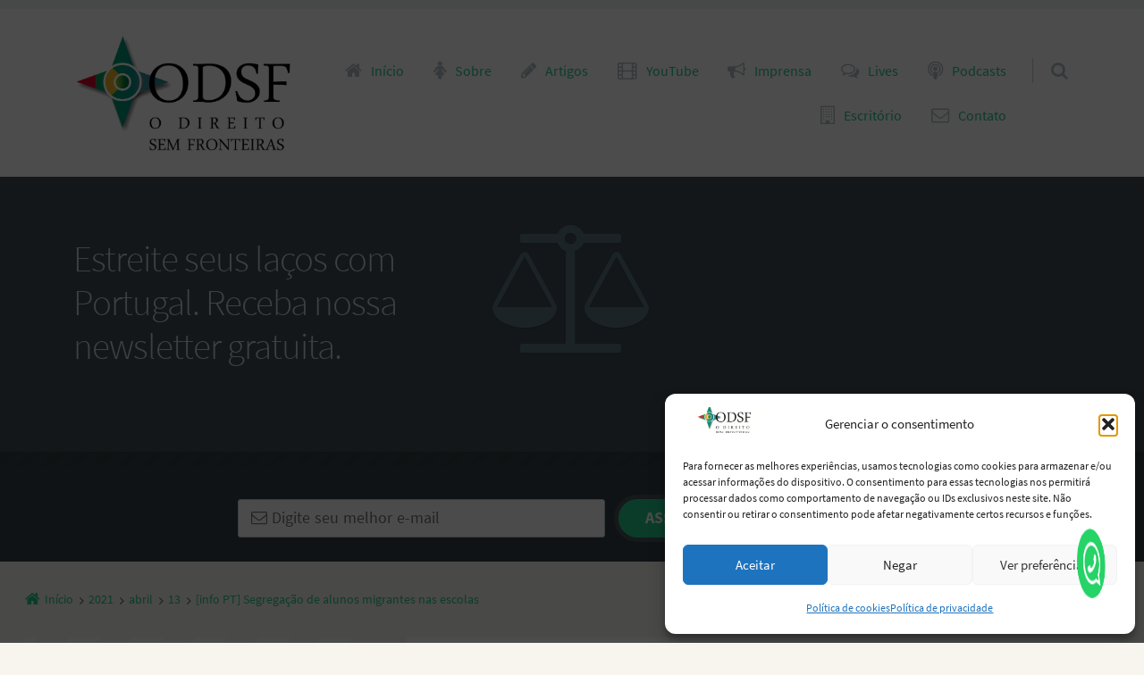

--- FILE ---
content_type: text/html; charset=UTF-8
request_url: https://odireitosemfronteiras.com/2021/04/13/info-pt-segregacao-de-alunos-migrantes-nas-escolas/
body_size: 24681
content:
<!doctype html>

<html lang="pt-BR" class="no-js">

<head>
	<meta charset="UTF-8" />
<meta name='robots' content='index, follow, max-image-preview:large, max-snippet:-1, max-video-preview:-1' />
	<style>img:is([sizes="auto" i], [sizes^="auto," i]) { contain-intrinsic-size: 3000px 1500px }</style>
	<meta name="viewport" content="width=device-width, initial-scale=1" />
<meta name="generator" content="Épico 1.11.85" />
<link rel="preload" href="https://odireitosemfronteiras.com/wp-content/themes/epico/fonts/font-awesome/fontawesome-webfont.woff2?v=4.7.0" as="font" type="font/woff2" crossorigin>
<link rel="preload" href="https://odireitosemfronteiras.com/wp-content/themes/epico/fonts/source-sans-pro/subset/source-sans-pro-300-subset.woff2" as="font" type="font/woff2" crossorigin>
<link rel="preload" href="https://odireitosemfronteiras.com/wp-content/themes/epico/fonts/source-sans-pro/subset/source-sans-pro-700-subset.woff2" as="font" type="font/woff2" crossorigin>
<link rel="preload" href="https://odireitosemfronteiras.com/wp-content/themes/epico/fonts/source-sans-pro/subset/source-sans-pro-regular-subset.woff2" as="font" type="font/woff2" crossorigin>
<style>
@font-face{font-style:normal;font-family:Source Sans Pro;src:url(https://odireitosemfronteiras.com/wp-content/themes/epico/fonts/source-sans-pro/subset/source-sans-pro-300-subset.woff2) format("woff2"),url(https://odireitosemfronteiras.com/wp-content/themes/epico/fonts/source-sans-pro/subset/source-sans-pro-300-subset.woff) format("woff");font-weight:300;font-display:swap}
@font-face{font-style:normal;font-family:Source Sans Pro;src:url(https://odireitosemfronteiras.com/wp-content/themes/epico/fonts/source-sans-pro/subset/source-sans-pro-700-subset.woff2) format("woff2"),url(https://odireitosemfronteiras.com/wp-content/themes/epico/fonts/source-sans-pro/subset/source-sans-pro-700-subset.woff) format("woff");font-weight:700;font-display:swap}
@font-face{font-style:normal;font-family:Source Sans Pro;src:url(https://odireitosemfronteiras.com/wp-content/themes/epico/fonts/source-sans-pro/subset/source-sans-pro-regular-subset.woff2) format("woff2"),url(https://odireitosemfronteiras.com/wp-content/themes/epico/fonts/source-sans-pro/subset/source-sans-pro-regular-subset.woff) format("woff");font-weight:regular;font-display:swap}
</style>
<script>
if("fonts" in document){
var source_sans_pro_300 = new FontFace("Source Sans Pro", "url(https://odireitosemfronteiras.com/wp-content/themes/epico/fonts/source-sans-pro/source-sans-pro-300.woff2) format('woff2'),url(https://odireitosemfronteiras.com/wp-content/themes/epico/fonts/source-sans-pro-300.woff) format('woff')");
var source_sans_pro_700 = new FontFace("Source Sans Pro", "url(https://odireitosemfronteiras.com/wp-content/themes/epico/fonts/source-sans-pro/source-sans-pro-700.woff2) format('woff2'),url(https://odireitosemfronteiras.com/wp-content/themes/epico/fonts/source-sans-pro-700.woff) format('woff')");
var source_sans_pro_regular = new FontFace("Source Sans Pro", "url(https://odireitosemfronteiras.com/wp-content/themes/epico/fonts/source-sans-pro/source-sans-pro-regular.woff2) format('woff2'),url(https://odireitosemfronteiras.com/wp-content/themes/epico/fonts/source-sans-pro-regular.woff) format('woff')");
Promise.all([source_sans_pro_300.load(),source_sans_pro_700.load(),source_sans_pro_regular.load(),]).then( function(loadedFonts){loadedFonts.forEach(function(font){document.fonts.add(font);});});
}</script>

	<!-- This site is optimized with the Yoast SEO Premium plugin v26.4 (Yoast SEO v26.7) - https://yoast.com/wordpress/plugins/seo/ -->
	<title>[info PT] Segregação de alunos migrantes nas escolas ODSF - O Direito Sem Fronteiras. Estreite seus laços com Portugal</title>
	<meta name="description" content="ODSF - O Direito Sem Fronteiras. Blog da advogada luso-brasileira Vanessa Bueno. Disponibiliza conteúdos exclusivos para pessoas que querem viver em Portugal." />
	<link rel="canonical" href="https://odireitosemfronteiras.com/2021/04/13/info-pt-segregacao-de-alunos-migrantes-nas-escolas/" />
	<meta property="og:locale" content="pt_BR" />
	<meta property="og:type" content="article" />
	<meta property="og:title" content="[info PT] Segregação de alunos migrantes nas escolas" />
	<meta property="og:description" content="ODSF - O Direito Sem Fronteiras. Blog da advogada luso-brasileira Vanessa Bueno. Disponibiliza conteúdos exclusivos para pessoas que querem viver em Portugal." />
	<meta property="og:url" content="https://odireitosemfronteiras.com/2021/04/13/info-pt-segregacao-de-alunos-migrantes-nas-escolas/" />
	<meta property="og:site_name" content="O Direito Sem Fronteiras" />
	<meta property="article:publisher" content="https://www.facebook.com/vanessabuenoadvogados" />
	<meta property="article:author" content="https://www.facebook.com/vanessabuenoadvogados" />
	<meta property="article:published_time" content="2021-04-13T21:48:57+00:00" />
	<meta property="article:modified_time" content="2021-04-13T21:49:01+00:00" />
	<meta property="og:image" content="https://odireitosemfronteiras.com/wp-content/uploads/2021/04/info-pt-segregacao-de-alunos-migrantes-nas-escolas.png" />
	<meta property="og:image:width" content="1080" />
	<meta property="og:image:height" content="1080" />
	<meta property="og:image:type" content="image/png" />
	<meta name="author" content="Vanessa Bueno" />
	<meta name="twitter:card" content="summary_large_image" />
	<meta name="twitter:creator" content="@VanessaCBueno" />
	<meta name="twitter:site" content="@VanessaCBueno" />
	<meta name="twitter:label1" content="Escrito por" />
	<meta name="twitter:data1" content="Vanessa Bueno" />
	<meta name="twitter:label2" content="Est. tempo de leitura" />
	<meta name="twitter:data2" content="2 minutos" />
	<script type="application/ld+json" class="yoast-schema-graph">{"@context":"https://schema.org","@graph":[{"@type":"Article","@id":"https://odireitosemfronteiras.com/2021/04/13/info-pt-segregacao-de-alunos-migrantes-nas-escolas/#article","isPartOf":{"@id":"https://odireitosemfronteiras.com/2021/04/13/info-pt-segregacao-de-alunos-migrantes-nas-escolas/"},"author":{"name":"Vanessa Bueno","@id":"https://odireitosemfronteiras.com/#/schema/person/e719a69e6514869af57d104e7b2790f8"},"headline":"[info PT] Segregação de alunos migrantes nas escolas","datePublished":"2021-04-13T21:48:57+00:00","dateModified":"2021-04-13T21:49:01+00:00","mainEntityOfPage":{"@id":"https://odireitosemfronteiras.com/2021/04/13/info-pt-segregacao-de-alunos-migrantes-nas-escolas/"},"wordCount":320,"publisher":{"@id":"https://odireitosemfronteiras.com/#/schema/person/e719a69e6514869af57d104e7b2790f8"},"image":{"@id":"https://odireitosemfronteiras.com/2021/04/13/info-pt-segregacao-de-alunos-migrantes-nas-escolas/#primaryimage"},"thumbnailUrl":"https://odireitosemfronteiras.com/wp-content/uploads/2021/04/info-pt-segregacao-de-alunos-migrantes-nas-escolas.png","keywords":["Info PT"],"articleSection":["Direitos do Estrangeiro","Educação"],"inLanguage":"pt-BR"},{"@type":"WebPage","@id":"https://odireitosemfronteiras.com/2021/04/13/info-pt-segregacao-de-alunos-migrantes-nas-escolas/","url":"https://odireitosemfronteiras.com/2021/04/13/info-pt-segregacao-de-alunos-migrantes-nas-escolas/","name":"[info PT] Segregação de alunos migrantes nas escolas ODSF - O Direito Sem Fronteiras. Estreite seus laços com Portugal","isPartOf":{"@id":"https://odireitosemfronteiras.com/#website"},"primaryImageOfPage":{"@id":"https://odireitosemfronteiras.com/2021/04/13/info-pt-segregacao-de-alunos-migrantes-nas-escolas/#primaryimage"},"image":{"@id":"https://odireitosemfronteiras.com/2021/04/13/info-pt-segregacao-de-alunos-migrantes-nas-escolas/#primaryimage"},"thumbnailUrl":"https://odireitosemfronteiras.com/wp-content/uploads/2021/04/info-pt-segregacao-de-alunos-migrantes-nas-escolas.png","datePublished":"2021-04-13T21:48:57+00:00","dateModified":"2021-04-13T21:49:01+00:00","description":"ODSF - O Direito Sem Fronteiras. Blog da advogada luso-brasileira Vanessa Bueno. Disponibiliza conteúdos exclusivos para pessoas que querem viver em Portugal.","breadcrumb":{"@id":"https://odireitosemfronteiras.com/2021/04/13/info-pt-segregacao-de-alunos-migrantes-nas-escolas/#breadcrumb"},"inLanguage":"pt-BR","potentialAction":[{"@type":"ReadAction","target":["https://odireitosemfronteiras.com/2021/04/13/info-pt-segregacao-de-alunos-migrantes-nas-escolas/"]}]},{"@type":"ImageObject","inLanguage":"pt-BR","@id":"https://odireitosemfronteiras.com/2021/04/13/info-pt-segregacao-de-alunos-migrantes-nas-escolas/#primaryimage","url":"https://odireitosemfronteiras.com/wp-content/uploads/2021/04/info-pt-segregacao-de-alunos-migrantes-nas-escolas.png","contentUrl":"https://odireitosemfronteiras.com/wp-content/uploads/2021/04/info-pt-segregacao-de-alunos-migrantes-nas-escolas.png","width":1080,"height":1080},{"@type":"BreadcrumbList","@id":"https://odireitosemfronteiras.com/2021/04/13/info-pt-segregacao-de-alunos-migrantes-nas-escolas/#breadcrumb","itemListElement":[{"@type":"ListItem","position":1,"name":"Início","item":"https://odireitosemfronteiras.com/"},{"@type":"ListItem","position":2,"name":"[info PT] Segregação de alunos migrantes nas escolas"}]},{"@type":"WebSite","@id":"https://odireitosemfronteiras.com/#website","url":"https://odireitosemfronteiras.com/","name":"O Direito Sem Fronteiras","description":"Estreite seus laços com Portugal","publisher":{"@id":"https://odireitosemfronteiras.com/#/schema/person/e719a69e6514869af57d104e7b2790f8"},"alternateName":"ODSF","potentialAction":[{"@type":"SearchAction","target":{"@type":"EntryPoint","urlTemplate":"https://odireitosemfronteiras.com/?s={search_term_string}"},"query-input":{"@type":"PropertyValueSpecification","valueRequired":true,"valueName":"search_term_string"}}],"inLanguage":"pt-BR"},{"@type":["Person","Organization"],"@id":"https://odireitosemfronteiras.com/#/schema/person/e719a69e6514869af57d104e7b2790f8","name":"Vanessa Bueno","image":{"@type":"ImageObject","inLanguage":"pt-BR","@id":"https://odireitosemfronteiras.com/#/schema/person/image/","url":"https://9bnfd2.p3cdn2.secureserver.net/wp-content/uploads/2024/03/Captura-de-ecra-2024-03-12-as-23.44.51.png?time=1719787894","contentUrl":"https://9bnfd2.p3cdn2.secureserver.net/wp-content/uploads/2024/03/Captura-de-ecra-2024-03-12-as-23.44.51.png?time=1719787894","width":1076,"height":354,"caption":"Vanessa Bueno"},"logo":{"@id":"https://odireitosemfronteiras.com/#/schema/person/image/"},"sameAs":["https://vanessabueno.com/","https://www.facebook.com/vanessabuenoadvogados","https://www.instagram.com/vanessabuenoadvogados/","https://www.youtube.com/channel/UC3ag79GaPg1RTBHTElGEuMw"]}]}</script>
	<!-- / Yoast SEO Premium plugin. -->


<link rel='dns-prefetch' href='//www.googletagmanager.com' />
<link rel='dns-prefetch' href='//themes.googleusercontent.com' />
<link rel="alternate" type="application/rss+xml" title="Feed para O Direito Sem Fronteiras &raquo;" href="https://odireitosemfronteiras.com/feed/" />
<link rel="alternate" type="application/rss+xml" title="Feed de comentários para O Direito Sem Fronteiras &raquo;" href="https://odireitosemfronteiras.com/comments/feed/" />
<script type="text/javascript">
/* <![CDATA[ */
window._wpemojiSettings = {"baseUrl":"https:\/\/s.w.org\/images\/core\/emoji\/16.0.1\/72x72\/","ext":".png","svgUrl":"https:\/\/s.w.org\/images\/core\/emoji\/16.0.1\/svg\/","svgExt":".svg","source":{"concatemoji":"https:\/\/odireitosemfronteiras.com\/wp-includes\/js\/wp-emoji-release.min.js?ver=6.8.3"}};
/*! This file is auto-generated */
!function(s,n){var o,i,e;function c(e){try{var t={supportTests:e,timestamp:(new Date).valueOf()};sessionStorage.setItem(o,JSON.stringify(t))}catch(e){}}function p(e,t,n){e.clearRect(0,0,e.canvas.width,e.canvas.height),e.fillText(t,0,0);var t=new Uint32Array(e.getImageData(0,0,e.canvas.width,e.canvas.height).data),a=(e.clearRect(0,0,e.canvas.width,e.canvas.height),e.fillText(n,0,0),new Uint32Array(e.getImageData(0,0,e.canvas.width,e.canvas.height).data));return t.every(function(e,t){return e===a[t]})}function u(e,t){e.clearRect(0,0,e.canvas.width,e.canvas.height),e.fillText(t,0,0);for(var n=e.getImageData(16,16,1,1),a=0;a<n.data.length;a++)if(0!==n.data[a])return!1;return!0}function f(e,t,n,a){switch(t){case"flag":return n(e,"\ud83c\udff3\ufe0f\u200d\u26a7\ufe0f","\ud83c\udff3\ufe0f\u200b\u26a7\ufe0f")?!1:!n(e,"\ud83c\udde8\ud83c\uddf6","\ud83c\udde8\u200b\ud83c\uddf6")&&!n(e,"\ud83c\udff4\udb40\udc67\udb40\udc62\udb40\udc65\udb40\udc6e\udb40\udc67\udb40\udc7f","\ud83c\udff4\u200b\udb40\udc67\u200b\udb40\udc62\u200b\udb40\udc65\u200b\udb40\udc6e\u200b\udb40\udc67\u200b\udb40\udc7f");case"emoji":return!a(e,"\ud83e\udedf")}return!1}function g(e,t,n,a){var r="undefined"!=typeof WorkerGlobalScope&&self instanceof WorkerGlobalScope?new OffscreenCanvas(300,150):s.createElement("canvas"),o=r.getContext("2d",{willReadFrequently:!0}),i=(o.textBaseline="top",o.font="600 32px Arial",{});return e.forEach(function(e){i[e]=t(o,e,n,a)}),i}function t(e){var t=s.createElement("script");t.src=e,t.defer=!0,s.head.appendChild(t)}"undefined"!=typeof Promise&&(o="wpEmojiSettingsSupports",i=["flag","emoji"],n.supports={everything:!0,everythingExceptFlag:!0},e=new Promise(function(e){s.addEventListener("DOMContentLoaded",e,{once:!0})}),new Promise(function(t){var n=function(){try{var e=JSON.parse(sessionStorage.getItem(o));if("object"==typeof e&&"number"==typeof e.timestamp&&(new Date).valueOf()<e.timestamp+604800&&"object"==typeof e.supportTests)return e.supportTests}catch(e){}return null}();if(!n){if("undefined"!=typeof Worker&&"undefined"!=typeof OffscreenCanvas&&"undefined"!=typeof URL&&URL.createObjectURL&&"undefined"!=typeof Blob)try{var e="postMessage("+g.toString()+"("+[JSON.stringify(i),f.toString(),p.toString(),u.toString()].join(",")+"));",a=new Blob([e],{type:"text/javascript"}),r=new Worker(URL.createObjectURL(a),{name:"wpTestEmojiSupports"});return void(r.onmessage=function(e){c(n=e.data),r.terminate(),t(n)})}catch(e){}c(n=g(i,f,p,u))}t(n)}).then(function(e){for(var t in e)n.supports[t]=e[t],n.supports.everything=n.supports.everything&&n.supports[t],"flag"!==t&&(n.supports.everythingExceptFlag=n.supports.everythingExceptFlag&&n.supports[t]);n.supports.everythingExceptFlag=n.supports.everythingExceptFlag&&!n.supports.flag,n.DOMReady=!1,n.readyCallback=function(){n.DOMReady=!0}}).then(function(){return e}).then(function(){var e;n.supports.everything||(n.readyCallback(),(e=n.source||{}).concatemoji?t(e.concatemoji):e.wpemoji&&e.twemoji&&(t(e.twemoji),t(e.wpemoji)))}))}((window,document),window._wpemojiSettings);
/* ]]> */
</script>
<link rel='stylesheet' id='epico_global_assets-epico_capture_styles-css' href='https://odireitosemfronteiras.com/wp-content/plugins/uf-epico/assets/css/capture-styles-min.css?ver=1.11.86' type='text/css' media='all' />
<link rel='stylesheet' id='font-awesome-css' href='https://odireitosemfronteiras.com/wp-content/themes/epico/fonts/font-awesome/font-awesome.min.css?ver=4.7.0' type='text/css' media='all' />
<link rel='stylesheet' id='parent-css' href='https://odireitosemfronteiras.com/wp-content/themes/epico/style.min.css?ver=1.4.3' type='text/css' media='all' />
<link rel='stylesheet' id='style-css' href='https://odireitosemfronteiras.com/wp-content/themes/epico-jr/style.css?ver=1.4.3' type='text/css' media='all' />
<style id='style-inline-css' type='text/css'>
.epc-ovr[class*=epc-s] #footer ::-moz-selection,.epc-ovr[class*=epc-s] #sidebar-promo ::-moz-selection,.epc-ovr[class*=epc-s] section[class*="pop-id"] ::-moz-selection,.epc-ovr[class*=epc-s] .capture-wrap ::-moz-selection{background:#25ca8d}.epc-ovr[class*=epc-s] #footer ::selection,.epc-ovr[class*=epc-s] #sidebar-promo ::selection,.epc-ovr[class*=epc-s] section[class*="pop-id"] ::selection,.epc-ovr[class*=epc-s] .capture-wrap ::selection{background:#25ca8d}.epc-ovr[class*="epc-"] .sidebar section[class*="epico_pages"] a,.epc-ovr[class*="epc-"] .sidebar section[class*="epico_links"] a,.epc-ovr .wp-calendar>caption,.epc-ovr input[type="submit"],.epc-ovr #header #nav input.search-submit[type="submit"],.epc-ovr  #header .not-found input.search-submit[type="submit"],.epc-ovr.zen #sidebar-after-content .sb.capture-wrap .uf-submit,.epc-ovr[class*="epc-"] .uberaviso,.epc-ovr[class*="epc-"] .fw.capture-wrap .uf-submit,.epc-ovr[class*="epc-"] .sb.capture-wrap .uf-submit,.epc-ovr[class*="epc-"] .sc.capture-wrap .uf-submit,.epc-ovr[class*="epc-"] #sidebar-after-content .sb.capture-wrap .uf-submit,.epc-ovr[class*="epc-"] .epico_author a[class*=button],.epc-ovr[class*="epc-"] input[type="submit"],.epc-ovr[class*="epc-"] .fw.capture-wrap a.uf-submit,.epc-ovr[class*="epc-"] .sb.capture-wrap a.uf-submit,.epc-ovr[class*="epc-"] .not-found input.search-submit[type="submit"]{background:#25ca8d}.epc-ovr .pagination .page-numbers.current{background:#25ca8d!important}.epc-ovr #footer .widget_tag_cloud a:hover,.epc-ovr .loop-meta,.epc-ovr #menu-primary-items .sub-menu li a:hover,.epc-ovr .epc-button-border-primary,.epc-ovr #footer .search-field:hover,.epc-ovr #footer .search-field:focus,.epc-ovr .author-profile,.epc-ovr.page-template-landing{border-left: 5px solid #25ca8d!important}.epc-ovr #credits,.epc-ovr[class*="epc-"] .sidebar .epico_pop,.epc-ovr[class*="epc-"] .sidebar .epico_pop > div,.epc-ovr[class*="epc-"] #footer .epico_social a:hover,.epc-ovr .comment-reply-link{border-color:#25ca8d!important}.epc-ovr .epc-button-border-primary,.epc-ovr #footer .epico_social a:hover,.epc-ovr #sidebar-top li:hover::before,.epc-ovr #menu-primary .sub-menu li a:hover::before,.epc-ovr #footer li:hover::before,.epc-ovr #menu-primary li.menu-item-has-children a:hover::before,.epc-ovr #menu-secondary li a:hover::before,.epc-ovr #search-toggle:hover::after,.epc-ovr .search-close .search-text,.epc-ovr #search-toggle::before,.epc-ovr #search-toggle:hover .search-text,.epc-ovr .search-text:hover,.epc-ovr #zen:hover i,.epc-ovr #zen.zen-active i,.epc-ovr #zen.zen-active:hover i,.epc-ovr.zen #footer a{color:rgba(37,202,141,0.8)!important}.epc-ovr .sidebar .epico_pop h3[class*="title"]::before,.epc-ovr .sidebar section[class*="epico_pages"] h3[class*="title"]::before{color:rgba(37,202,141,0.8)}.epc-ovr[class*="epc-"] .fw.capture-wrap .uf-arrow svg polygon,.epc-ovr[class*="epc-"] .sb.capture-wrap .uf-arrow svg polygon,.epc-ovr[class*="epc-"] #sidebar-after-content .sb.capture-wrap .uf-arrow svg polygon,.epc-ovr.zen #sidebar-after-content .sb.capture-wrap .uf-arrow svg polygon{fill:#25ca8d}@media only screen and (max-width:680px){.epc-ovr #menu-primary>ul>li a:hover::before,.epc-ovr #menu-primary li a:hover::before,.epc-ovr #nav-toggle:hover .nav-text,.epc-ovr .nav-active #nav-toggle .nav-text{color:rgba(37,202,141,0.8)!important}.epc-ovr #menu-primary-items>li a:hover{border-left: 5px solid rgba(37,202,141,0.8)!important}.epc-ovr .nav-active #nav-toggle span::before,.epc-ovr .nav-active #nav-toggle span::after,.epc-ovr #nav-toggle:hover .screen-reader-text,.epc-ovr #nav-toggle:hover .screen-reader-text::after,.epc-ovr #nav-toggle:hover .screen-reader-text::before{background:#25ca8d!important}}@media only screen and (min-width:680px){.epc-ovr #header .menu-items > li > a{color:#25ca8d}}[class*="epc-"] #menu-secondary li a.menu-item:hover::before,.epc-ovr #page .sidebar .epico_pop h3[class*="title"]::before,.epc-ovr #page .sidebar section[class*="epico_pages"] h3[class*="title"]::before,.epc-ovr #page a:not(.elementor-button):not(.wp-block-button__link):not(.uf-submit):not(.uf-link):not(.uf-page):not(.uf-social):not(.wp-block-file__button):not(.post-page-numbers):not(.comments-link-byline):not(.category-link):not(.wp-block-social-link-anchor):not(.menu-item):not(.credit-link):not(.page-numbers),.epc-ovr.plural .format-default .entry-author,.epc-ovr #breadcrumbs a,.epc-ovr #branding a,.epc-ovr #footer .widget_tag_cloud a:hover::before,.epc-ovr #zen.zen-active:hover i,.epc-ovr.page-template-landing #footer a,.epc-ovr .uf-wrap .uf a:not(.uf-submit){color:#25ca8d!important}.epc-ovr #page #main-container .pagination a.page-numbers,.epc-ovr[class*="epc-"].plural .format-default .entry-author,.epc-ovr[class*=epc-s] #page #main-container .epico_author a[class*=button]{color:#fff!important}.epc-ovr[class*=epc-s] #footer ::-moz-selection,.epc-ovr[class*=epc-s] #sidebar-promo ::-moz-selection,.epc-ovr[class*=epc-s] section[class*="pop-id"] ::-moz-selection,.epc-ovr[class*=epc-s] .capture-wrap ::-moz-selection,.epc-ovr #footer ::selection,.epc-ovr #sidebar-promo ::selection,.epc-ovr section[class*="pop-id"] ::selection,.epc-ovr .capture-wrap ::selection,.epc-ovr .epico_social a,.epc-ovr[class*=epc-s] .epico_author a[class*=button]{color:#fff}.epc-ovr.epc-1 .uf_epicoepico_pop a,.epc-ovr.epc-2 .uf_epicoepico_pop a,.epc-ovr.epc-3 .uf_epicoepico_pop a{color:#aebbc2}.epc-ovr #page a:not(.menu-item):not(.epico-pop_link):not(.credit-link):not(.elementor-button):not(.wp-block-button__link):not(.uf-submit):not(.uf-link):not(.uf-page):not(.uf-social):not(.wp-block-file__button):not(.post-page-numbers):not(.comments-link-byline):not(.category-link):not(.epico-pop-link):hover,.epc-ovr .comment-reply-link,.epc-ovr.page-template-landing #footer a:hover,.epc-ovr #breadcrumbs a:hover{color:#344146}.epc-ovr .comment-reply-link:hover{border-color:#344146!important}.epc-ovr input[type="submit"]:hover,.epc-ovr #nav input.search-submit[type="submit"]:hover,.epc-ovr .not-found input.search-submit[type="submit"]:hover,.epc-ovr #nav input.search-submit[type="submit"]:active,.epc-ovr .not-found input.search-submit[type="submit"]:active,.epc-ovr[class*=epc-s].zen #sidebar-after-content .sb.capture-wrap .uf-submit:hover,.epc-ovr .pagination .page-numbers.current:active,.epc-ovr .pagination .page-numbers.current:hover{background:rgba(37,202,141,0.6)!important}.epc-ovr[class*=epc-s] .fw.capture-wrap  .uf-submit:hover,.epc-ovr[class*=epc-s] .sb.capture-wrap .uf-submit:hover,.epc-ovr .sc.capture-wrap .uf-submit:hover,.epc-ovr #sidebar-after-content .sb.capture-wrap .uf-submit:hover,.epc-ovr[class*=epc-s] .epico_author a[class*=button]:hover,.epc-ovr[class*="epc-"] .sidebar section[class*="epico_pages"] a:hover,.epc-ovr[class*="epc-"] .sidebar section[class*="epico_links"] a:hover{background:rgba(37,202,141,0.6)}.epc-ovr #page .content a.elementor-button,.epc-ovr #main-container .content a.elementor-button:hover{color:#fff}
.page-template-tpl-helper-pb[class*="epc-"],.page-template-tpl-helper-pb-alt[class*="epc-"],.page-template-tpl-helper-min-pb[class*="epc-"],.page-template-landing[class*="epc-"]{background-color:#FFFFFF!important;}.page-template-landing[class*="epc-"] #page,.page-template-tpl-helper-min-pb[class*="epc-"] #page{border-top: none !important}
.epc-nst,.epc-nst label,.epc-nst textarea,.epc-nst input:not([type=submit]):not([type=radio]):not([type=checkbox]):not([type=file]),.epc-nst select[multiple=multiple],.epc-nst.epc-button,.epc-nst input[type="submit"],.epc-nst a.uf-button,button.uf-button,.epc-nst .not-found input.search-submit[type="submit"],.epc-nst #nav input.search-submit[type="submit"],.epc-nst #comments .comment-reply-link,.epc-nst #comments .comment-reply-login,.epc-nst .epico_author a[class*=button],.epc-nst.wordpress div.uberaviso a[class*="button"],.epc-nst.wordpress .mejs-controls a:focus>.mejs-offscreen,.epc-nst .format-quote p:first-child::before,.epc-nst .format-quote p:first-child::after,.epc-nst .epico-related-posts h4.related-post-title,.epc-nst .placeholder,.epc-nst .editor-tag,.epc-nst .wp-block-calendar table,.epc-nst .entry-content li::before{font-family:Noto Serif,Georgia,serif}.epc-nst li.fa,.epc-nst li.fa::before,.epc-nst .fa,.epc-nst textarea.fa,.epc-nst input:not([type=submit]):not([type=radio]):not([type=checkbox]):not([type=file]).fa,.epc-nst .not-found input.search-submit[type="submit"],.epc-nst #search-wrap input.fa[type="search"],.epc-nst #nav input.search-submit[type="submit"],.epc-nst #respond #submit,.epc-nst .capture-wrap form input[class*="uf-"]{font-family:FontAwesome,Noto Serif,Georgia,serif!important}.epc-nst main{font-size:.9rem}.epc-nst #menu-primary li a,.epc-nst .author-profile,.epc-nst .nav-posts span,.epc-nst #sidebar-promo-inner .widget,.epc-nst #branding,.epc-nst #sidebar-footer .widget{font-size:.78889rem}.epc-nst .entry-byline>*,.epc-nst .entry-footer>*{font-size:.69012rem}.epc-nst .sidebar section[class*="epico_pages"] li>a:first-child,.epc-nst .sidebar section[class*="epico_links"] li>a:first-child{font-size:1.06563rem}.epc-nst .widget h3,.epc-nst .epico_social h3{font-size:1.30181rem}.epc-nst textarea,.epc-nst input:not([type=submit]):not([type=radio]):not([type=checkbox]):not([type=file]){font-size:.9rem}.epc-nst .nav-posts{font-size:1.025rem}.epc-nst #sidebar-top .widget,.epc-nst #breadcrumbs nav,.epc-nst .credit{font-size:.69012rem}.epc-nst .uberaviso{font-size:16px}@media only screen and (min-width:480px){.epc-nst .epico-related-posts h4.related-post-title{font-size:.9rem}}@media only screen and (min-width:680px){.epc-nst .sidebar .widget,.epc-nst #after-primary,.epc-nst #sidebar-promo-home .widget,.epc-nst #sidebar-subsidiary .widget,.epc-nst #sidebar-before-content .widget,.epc-nst #after-primary .widget{font-size:.78889rem}.epc-nst #search-toggle::after{top:1px}}@media only screen and (min-width:1020px){.epc-nst.gecko #search-toggle::before,.epc-nst.ie #search-toggle::before{top:30px}.epc-nst .capture-wrap.fw .capture .capture-intro{font-size:19px}}@media only screen and (min-width:1410px){.epc-nst.gecko #search-toggle::before,.epc-nst.ie #search-toggle::before{top:33px}.epc-nst .capture-wrap.fw .capture .capture-notice{font-size:13px}.epc-nst .capture-wrap.fw.ip .capture .uf-fields .capture-notice{font-size:24px}.epc-nst #search-toggle::after{top:0}}@media only screen and (max-width:680px){.epc-nst #search-toggle::after{right:19px}.epc-nst #menu-primary li a{font-size:1.125rem}.epc-nst #menu-primary li ul a{font-size:0.88889rem}}@media only screen and (max-width:480px){.epc-nst #search-toggle::after{right:20px}}
@media screen and (max-width:420px){.social-bar{padding:1.6rem .5rem}.social-likes__counter{padding:0 .4em}.social-likes__button,.social-likes__icon{width:1.8em}.social-total-shares{right:-15px}.social-likes+.social-total-shares{margin:0;padding:0 5px}#social-bar-sticky #social-close{right:-23px;position:relative}.sticky-active .social-likes{position:relative;left:-20px}.sticky-active .social-total-shares{right:0}.sticky-active #social-bar-sticky #social-close{right:10px}}





[class*="epc-s"] ul.nacionalidade-list li a{background-color:#1e73be !important;color:#FFFFFF!important;border-left-color:#78919b!important}[class*="epc-s"] ul.nacionalidade-list li a:after{border-color:transparent transparent transparent #78919b!important}[class*="epc-s"] ul.nacionalidade-list li a:hover{background-color:#0099a7 !important;border-left-color:#48575d!important}[class*="epc-s"] ul.nacionalidade-list li a:hover:after{border-color: transparent transparent transparent #48575d!important}[class*="epc-s"] ul.nacionalidade-list li a:before{color:#FFFFFF !important}
[class*="epc-s"] ul.negocios-list li a{background-color:#1e73be !important;color:#FFFFFF!important;border-left-color:#78919b!important}[class*="epc-s"] ul.negocios-list li a:after{border-color:transparent transparent transparent #78919b!important}[class*="epc-s"] ul.negocios-list li a:hover{background-color:#0099a7 !important;border-left-color:#48575d!important}[class*="epc-s"] ul.negocios-list li a:hover:after{border-color: transparent transparent transparent #48575d!important}[class*="epc-s"] ul.negocios-list li a:before{color:#FFFFFF !important}
[class*="epc-s"] ul.visto-list li a{background-color:#1e73be !important;color:#FFFFFF!important;border-left-color:#78919b!important}[class*="epc-s"] ul.visto-list li a:after{border-color:transparent transparent transparent #78919b!important}[class*="epc-s"] ul.visto-list li a:hover{background-color:#0099a7 !important;border-left-color:#48575d!important}[class*="epc-s"] ul.visto-list li a:hover:after{border-color: transparent transparent transparent #48575d!important}[class*="epc-s"] ul.visto-list li a:before{color:#FFFFFF !important}
[class*="epc-s"] ul.acordo-list li a{background-color:#1e73be !important;color:#FFFFFF!important;border-left-color:#78919b!important}[class*="epc-s"] ul.acordo-list li a:after{border-color:transparent transparent transparent #78919b!important}[class*="epc-s"] ul.acordo-list li a:hover{background-color:#0099a7 !important;border-left-color:#48575d!important}[class*="epc-s"] ul.acordo-list li a:hover:after{border-color: transparent transparent transparent #48575d!important}[class*="epc-s"] ul.acordo-list li a:before{color:#FFFFFF !important}


</style>
<link rel='stylesheet' id='ht_ctc_main_css-css' href='https://odireitosemfronteiras.com/wp-content/plugins/click-to-chat-for-whatsapp/new/inc/assets/css/main.css?ver=4.35' type='text/css' media='all' />
<link rel='stylesheet' id='wp-block-library-css' href='https://odireitosemfronteiras.com/wp-includes/css/dist/block-library/style.min.css?ver=6.8.3' type='text/css' media='all' />
<style id='classic-theme-styles-inline-css' type='text/css'>
/*! This file is auto-generated */
.wp-block-button__link{color:#fff;background-color:#32373c;border-radius:9999px;box-shadow:none;text-decoration:none;padding:calc(.667em + 2px) calc(1.333em + 2px);font-size:1.125em}.wp-block-file__button{background:#32373c;color:#fff;text-decoration:none}
</style>
<link rel='stylesheet' id='wp-components-css' href='https://odireitosemfronteiras.com/wp-includes/css/dist/components/style.min.css?ver=6.8.3' type='text/css' media='all' />
<link rel='stylesheet' id='wp-preferences-css' href='https://odireitosemfronteiras.com/wp-includes/css/dist/preferences/style.min.css?ver=6.8.3' type='text/css' media='all' />
<link rel='stylesheet' id='wp-block-editor-css' href='https://odireitosemfronteiras.com/wp-includes/css/dist/block-editor/style.min.css?ver=6.8.3' type='text/css' media='all' />
<link rel='stylesheet' id='popup-maker-block-library-style-css' href='https://odireitosemfronteiras.com/wp-content/plugins/popup-maker/dist/packages/block-library-style.css?ver=dbea705cfafe089d65f1' type='text/css' media='all' />
<style id='global-styles-inline-css' type='text/css'>
:root{--wp--preset--aspect-ratio--square: 1;--wp--preset--aspect-ratio--4-3: 4/3;--wp--preset--aspect-ratio--3-4: 3/4;--wp--preset--aspect-ratio--3-2: 3/2;--wp--preset--aspect-ratio--2-3: 2/3;--wp--preset--aspect-ratio--16-9: 16/9;--wp--preset--aspect-ratio--9-16: 9/16;--wp--preset--color--black: #000000;--wp--preset--color--cyan-bluish-gray: #abb8c3;--wp--preset--color--white: #ffffff;--wp--preset--color--pale-pink: #f78da7;--wp--preset--color--vivid-red: #cf2e2e;--wp--preset--color--luminous-vivid-orange: #ff6900;--wp--preset--color--luminous-vivid-amber: #fcb900;--wp--preset--color--light-green-cyan: #7bdcb5;--wp--preset--color--vivid-green-cyan: #00d084;--wp--preset--color--pale-cyan-blue: #8ed1fc;--wp--preset--color--vivid-cyan-blue: #0693e3;--wp--preset--color--vivid-purple: #9b51e0;--wp--preset--color--full-white: #fff;--wp--preset--color--ice-grey: #fcfcfc;--wp--preset--color--rainy-grey: #ebeeef;--wp--preset--color--light-beige: #f9f5ee;--wp--preset--color--ocean-blue: #00c1c0;--wp--preset--color--lava-red: #ff7443;--wp--preset--color--midnight-grey: #3f4f55;--wp--preset--color--night-grey: #5f7781;--wp--preset--color--sky-blue: #009cff;--wp--preset--color--dawn-orange: #ffad00;--wp--preset--color--floral-violet: #6e83f7;--wp--preset--color--emerald-green: #00c29a;--wp--preset--gradient--vivid-cyan-blue-to-vivid-purple: linear-gradient(135deg,rgba(6,147,227,1) 0%,rgb(155,81,224) 100%);--wp--preset--gradient--light-green-cyan-to-vivid-green-cyan: linear-gradient(135deg,rgb(122,220,180) 0%,rgb(0,208,130) 100%);--wp--preset--gradient--luminous-vivid-amber-to-luminous-vivid-orange: linear-gradient(135deg,rgba(252,185,0,1) 0%,rgba(255,105,0,1) 100%);--wp--preset--gradient--luminous-vivid-orange-to-vivid-red: linear-gradient(135deg,rgba(255,105,0,1) 0%,rgb(207,46,46) 100%);--wp--preset--gradient--very-light-gray-to-cyan-bluish-gray: linear-gradient(135deg,rgb(238,238,238) 0%,rgb(169,184,195) 100%);--wp--preset--gradient--cool-to-warm-spectrum: linear-gradient(135deg,rgb(74,234,220) 0%,rgb(151,120,209) 20%,rgb(207,42,186) 40%,rgb(238,44,130) 60%,rgb(251,105,98) 80%,rgb(254,248,76) 100%);--wp--preset--gradient--blush-light-purple: linear-gradient(135deg,rgb(255,206,236) 0%,rgb(152,150,240) 100%);--wp--preset--gradient--blush-bordeaux: linear-gradient(135deg,rgb(254,205,165) 0%,rgb(254,45,45) 50%,rgb(107,0,62) 100%);--wp--preset--gradient--luminous-dusk: linear-gradient(135deg,rgb(255,203,112) 0%,rgb(199,81,192) 50%,rgb(65,88,208) 100%);--wp--preset--gradient--pale-ocean: linear-gradient(135deg,rgb(255,245,203) 0%,rgb(182,227,212) 50%,rgb(51,167,181) 100%);--wp--preset--gradient--electric-grass: linear-gradient(135deg,rgb(202,248,128) 0%,rgb(113,206,126) 100%);--wp--preset--gradient--midnight: linear-gradient(135deg,rgb(2,3,129) 0%,rgb(40,116,252) 100%);--wp--preset--font-size--small: 14px;--wp--preset--font-size--medium: 20px;--wp--preset--font-size--large: 20px;--wp--preset--font-size--x-large: 42px;--wp--preset--font-size--regular: 16px;--wp--preset--font-size--larger: 24px;--wp--preset--spacing--20: 0.44rem;--wp--preset--spacing--30: 0.67rem;--wp--preset--spacing--40: 1rem;--wp--preset--spacing--50: 1.5rem;--wp--preset--spacing--60: 2.25rem;--wp--preset--spacing--70: 3.38rem;--wp--preset--spacing--80: 5.06rem;--wp--preset--shadow--natural: 6px 6px 9px rgba(0, 0, 0, 0.2);--wp--preset--shadow--deep: 12px 12px 50px rgba(0, 0, 0, 0.4);--wp--preset--shadow--sharp: 6px 6px 0px rgba(0, 0, 0, 0.2);--wp--preset--shadow--outlined: 6px 6px 0px -3px rgba(255, 255, 255, 1), 6px 6px rgba(0, 0, 0, 1);--wp--preset--shadow--crisp: 6px 6px 0px rgba(0, 0, 0, 1);}:root :where(.is-layout-flow) > :first-child{margin-block-start: 0;}:root :where(.is-layout-flow) > :last-child{margin-block-end: 0;}:root :where(.is-layout-flow) > *{margin-block-start: 24px;margin-block-end: 0;}:root :where(.is-layout-constrained) > :first-child{margin-block-start: 0;}:root :where(.is-layout-constrained) > :last-child{margin-block-end: 0;}:root :where(.is-layout-constrained) > *{margin-block-start: 24px;margin-block-end: 0;}:root :where(.is-layout-flex){gap: 24px;}:root :where(.is-layout-grid){gap: 24px;}body .is-layout-flex{display: flex;}.is-layout-flex{flex-wrap: wrap;align-items: center;}.is-layout-flex > :is(*, div){margin: 0;}body .is-layout-grid{display: grid;}.is-layout-grid > :is(*, div){margin: 0;}.has-black-color{color: var(--wp--preset--color--black) !important;}.has-cyan-bluish-gray-color{color: var(--wp--preset--color--cyan-bluish-gray) !important;}.has-white-color{color: var(--wp--preset--color--white) !important;}.has-pale-pink-color{color: var(--wp--preset--color--pale-pink) !important;}.has-vivid-red-color{color: var(--wp--preset--color--vivid-red) !important;}.has-luminous-vivid-orange-color{color: var(--wp--preset--color--luminous-vivid-orange) !important;}.has-luminous-vivid-amber-color{color: var(--wp--preset--color--luminous-vivid-amber) !important;}.has-light-green-cyan-color{color: var(--wp--preset--color--light-green-cyan) !important;}.has-vivid-green-cyan-color{color: var(--wp--preset--color--vivid-green-cyan) !important;}.has-pale-cyan-blue-color{color: var(--wp--preset--color--pale-cyan-blue) !important;}.has-vivid-cyan-blue-color{color: var(--wp--preset--color--vivid-cyan-blue) !important;}.has-vivid-purple-color{color: var(--wp--preset--color--vivid-purple) !important;}.has-full-white-color{color: var(--wp--preset--color--full-white) !important;}.has-ice-grey-color{color: var(--wp--preset--color--ice-grey) !important;}.has-rainy-grey-color{color: var(--wp--preset--color--rainy-grey) !important;}.has-light-beige-color{color: var(--wp--preset--color--light-beige) !important;}.has-ocean-blue-color{color: var(--wp--preset--color--ocean-blue) !important;}.has-lava-red-color{color: var(--wp--preset--color--lava-red) !important;}.has-midnight-grey-color{color: var(--wp--preset--color--midnight-grey) !important;}.has-night-grey-color{color: var(--wp--preset--color--night-grey) !important;}.has-sky-blue-color{color: var(--wp--preset--color--sky-blue) !important;}.has-dawn-orange-color{color: var(--wp--preset--color--dawn-orange) !important;}.has-floral-violet-color{color: var(--wp--preset--color--floral-violet) !important;}.has-emerald-green-color{color: var(--wp--preset--color--emerald-green) !important;}.has-black-background-color{background-color: var(--wp--preset--color--black) !important;}.has-cyan-bluish-gray-background-color{background-color: var(--wp--preset--color--cyan-bluish-gray) !important;}.has-white-background-color{background-color: var(--wp--preset--color--white) !important;}.has-pale-pink-background-color{background-color: var(--wp--preset--color--pale-pink) !important;}.has-vivid-red-background-color{background-color: var(--wp--preset--color--vivid-red) !important;}.has-luminous-vivid-orange-background-color{background-color: var(--wp--preset--color--luminous-vivid-orange) !important;}.has-luminous-vivid-amber-background-color{background-color: var(--wp--preset--color--luminous-vivid-amber) !important;}.has-light-green-cyan-background-color{background-color: var(--wp--preset--color--light-green-cyan) !important;}.has-vivid-green-cyan-background-color{background-color: var(--wp--preset--color--vivid-green-cyan) !important;}.has-pale-cyan-blue-background-color{background-color: var(--wp--preset--color--pale-cyan-blue) !important;}.has-vivid-cyan-blue-background-color{background-color: var(--wp--preset--color--vivid-cyan-blue) !important;}.has-vivid-purple-background-color{background-color: var(--wp--preset--color--vivid-purple) !important;}.has-full-white-background-color{background-color: var(--wp--preset--color--full-white) !important;}.has-ice-grey-background-color{background-color: var(--wp--preset--color--ice-grey) !important;}.has-rainy-grey-background-color{background-color: var(--wp--preset--color--rainy-grey) !important;}.has-light-beige-background-color{background-color: var(--wp--preset--color--light-beige) !important;}.has-ocean-blue-background-color{background-color: var(--wp--preset--color--ocean-blue) !important;}.has-lava-red-background-color{background-color: var(--wp--preset--color--lava-red) !important;}.has-midnight-grey-background-color{background-color: var(--wp--preset--color--midnight-grey) !important;}.has-night-grey-background-color{background-color: var(--wp--preset--color--night-grey) !important;}.has-sky-blue-background-color{background-color: var(--wp--preset--color--sky-blue) !important;}.has-dawn-orange-background-color{background-color: var(--wp--preset--color--dawn-orange) !important;}.has-floral-violet-background-color{background-color: var(--wp--preset--color--floral-violet) !important;}.has-emerald-green-background-color{background-color: var(--wp--preset--color--emerald-green) !important;}.has-black-border-color{border-color: var(--wp--preset--color--black) !important;}.has-cyan-bluish-gray-border-color{border-color: var(--wp--preset--color--cyan-bluish-gray) !important;}.has-white-border-color{border-color: var(--wp--preset--color--white) !important;}.has-pale-pink-border-color{border-color: var(--wp--preset--color--pale-pink) !important;}.has-vivid-red-border-color{border-color: var(--wp--preset--color--vivid-red) !important;}.has-luminous-vivid-orange-border-color{border-color: var(--wp--preset--color--luminous-vivid-orange) !important;}.has-luminous-vivid-amber-border-color{border-color: var(--wp--preset--color--luminous-vivid-amber) !important;}.has-light-green-cyan-border-color{border-color: var(--wp--preset--color--light-green-cyan) !important;}.has-vivid-green-cyan-border-color{border-color: var(--wp--preset--color--vivid-green-cyan) !important;}.has-pale-cyan-blue-border-color{border-color: var(--wp--preset--color--pale-cyan-blue) !important;}.has-vivid-cyan-blue-border-color{border-color: var(--wp--preset--color--vivid-cyan-blue) !important;}.has-vivid-purple-border-color{border-color: var(--wp--preset--color--vivid-purple) !important;}.has-full-white-border-color{border-color: var(--wp--preset--color--full-white) !important;}.has-ice-grey-border-color{border-color: var(--wp--preset--color--ice-grey) !important;}.has-rainy-grey-border-color{border-color: var(--wp--preset--color--rainy-grey) !important;}.has-light-beige-border-color{border-color: var(--wp--preset--color--light-beige) !important;}.has-ocean-blue-border-color{border-color: var(--wp--preset--color--ocean-blue) !important;}.has-lava-red-border-color{border-color: var(--wp--preset--color--lava-red) !important;}.has-midnight-grey-border-color{border-color: var(--wp--preset--color--midnight-grey) !important;}.has-night-grey-border-color{border-color: var(--wp--preset--color--night-grey) !important;}.has-sky-blue-border-color{border-color: var(--wp--preset--color--sky-blue) !important;}.has-dawn-orange-border-color{border-color: var(--wp--preset--color--dawn-orange) !important;}.has-floral-violet-border-color{border-color: var(--wp--preset--color--floral-violet) !important;}.has-emerald-green-border-color{border-color: var(--wp--preset--color--emerald-green) !important;}.has-vivid-cyan-blue-to-vivid-purple-gradient-background{background: var(--wp--preset--gradient--vivid-cyan-blue-to-vivid-purple) !important;}.has-light-green-cyan-to-vivid-green-cyan-gradient-background{background: var(--wp--preset--gradient--light-green-cyan-to-vivid-green-cyan) !important;}.has-luminous-vivid-amber-to-luminous-vivid-orange-gradient-background{background: var(--wp--preset--gradient--luminous-vivid-amber-to-luminous-vivid-orange) !important;}.has-luminous-vivid-orange-to-vivid-red-gradient-background{background: var(--wp--preset--gradient--luminous-vivid-orange-to-vivid-red) !important;}.has-very-light-gray-to-cyan-bluish-gray-gradient-background{background: var(--wp--preset--gradient--very-light-gray-to-cyan-bluish-gray) !important;}.has-cool-to-warm-spectrum-gradient-background{background: var(--wp--preset--gradient--cool-to-warm-spectrum) !important;}.has-blush-light-purple-gradient-background{background: var(--wp--preset--gradient--blush-light-purple) !important;}.has-blush-bordeaux-gradient-background{background: var(--wp--preset--gradient--blush-bordeaux) !important;}.has-luminous-dusk-gradient-background{background: var(--wp--preset--gradient--luminous-dusk) !important;}.has-pale-ocean-gradient-background{background: var(--wp--preset--gradient--pale-ocean) !important;}.has-electric-grass-gradient-background{background: var(--wp--preset--gradient--electric-grass) !important;}.has-midnight-gradient-background{background: var(--wp--preset--gradient--midnight) !important;}.has-small-font-size{font-size: var(--wp--preset--font-size--small) !important;}.has-medium-font-size{font-size: var(--wp--preset--font-size--medium) !important;}.has-large-font-size{font-size: var(--wp--preset--font-size--large) !important;}.has-x-large-font-size{font-size: var(--wp--preset--font-size--x-large) !important;}.has-regular-font-size{font-size: var(--wp--preset--font-size--regular) !important;}.has-larger-font-size{font-size: var(--wp--preset--font-size--larger) !important;}
:root :where(.wp-block-pullquote){font-size: 1.5em;line-height: 1.6;}
</style>
<link rel='stylesheet' id='contact-form-7-css' href='https://odireitosemfronteiras.com/wp-content/plugins/contact-form-7/includes/css/styles.css?ver=6.1.4' type='text/css' media='all' />
<link rel='stylesheet' id='cmplz-general-css' href='https://odireitosemfronteiras.com/wp-content/plugins/complianz-gdpr/assets/css/cookieblocker.min.css?ver=1766021395' type='text/css' media='all' />
<link rel='stylesheet' id='godaddy-styles-css' href='https://odireitosemfronteiras.com/wp-content/mu-plugins/vendor/wpex/godaddy-launch/includes/Dependencies/GoDaddy/Styles/build/latest.css?ver=2.0.2' type='text/css' media='all' />
<link rel='stylesheet' id='ez-toc-css' href='https://odireitosemfronteiras.com/wp-content/plugins/easy-table-of-contents/assets/css/screen.min.css?ver=2.0.80' type='text/css' media='all' />
<style id='ez-toc-inline-css' type='text/css'>
div#ez-toc-container .ez-toc-title {font-size: 120%;}div#ez-toc-container .ez-toc-title {font-weight: 500;}div#ez-toc-container ul li , div#ez-toc-container ul li a {font-size: 95%;}div#ez-toc-container ul li , div#ez-toc-container ul li a {font-weight: 500;}div#ez-toc-container nav ul ul li {font-size: 90%;}.ez-toc-box-title {font-weight: bold; margin-bottom: 10px; text-align: center; text-transform: uppercase; letter-spacing: 1px; color: #666; padding-bottom: 5px;position:absolute;top:-4%;left:5%;background-color: inherit;transition: top 0.3s ease;}.ez-toc-box-title.toc-closed {top:-25%;}
</style>
<link rel='stylesheet' id='simple-social-icons-font-css' href='https://odireitosemfronteiras.com/wp-content/plugins/simple-social-icons/css/style.css?ver=4.0.0' type='text/css' media='all' />
<script type="text/javascript" src="https://odireitosemfronteiras.com/wp-includes/js/jquery/jquery.min.js?ver=3.7.1" id="jquery-core-js"></script>
<script type="text/javascript" src="https://odireitosemfronteiras.com/wp-includes/js/jquery/jquery-migrate.min.js?ver=3.4.1" id="jquery-migrate-js"></script>

<!-- Snippet da etiqueta do Google (gtag.js) adicionado pelo Site Kit -->
<!-- Snippet do Google Análises adicionado pelo Site Kit -->
<script type="text/javascript" src="https://www.googletagmanager.com/gtag/js?id=GT-MK95MVJ" id="google_gtagjs-js" async></script>
<script type="text/javascript" id="google_gtagjs-js-after">
/* <![CDATA[ */
window.dataLayer = window.dataLayer || [];function gtag(){dataLayer.push(arguments);}
gtag("set","linker",{"domains":["odireitosemfronteiras.com"]});
gtag("js", new Date());
gtag("set", "developer_id.dZTNiMT", true);
gtag("config", "GT-MK95MVJ");
/* ]]> */
</script>
<link rel="https://api.w.org/" href="https://odireitosemfronteiras.com/wp-json/" /><link rel="alternate" title="JSON" type="application/json" href="https://odireitosemfronteiras.com/wp-json/wp/v2/posts/7095" /><link rel="EditURI" type="application/rsd+xml" title="RSD" href="https://odireitosemfronteiras.com/xmlrpc.php?rsd" />
<meta name="generator" content="WordPress 6.8.3" />
<link rel='shortlink' href='https://odireitosemfronteiras.com/?p=7095' />
<link rel="alternate" title="oEmbed (JSON)" type="application/json+oembed" href="https://odireitosemfronteiras.com/wp-json/oembed/1.0/embed?url=https%3A%2F%2Fodireitosemfronteiras.com%2F2021%2F04%2F13%2Finfo-pt-segregacao-de-alunos-migrantes-nas-escolas%2F" />
<link rel="alternate" title="oEmbed (XML)" type="text/xml+oembed" href="https://odireitosemfronteiras.com/wp-json/oembed/1.0/embed?url=https%3A%2F%2Fodireitosemfronteiras.com%2F2021%2F04%2F13%2Finfo-pt-segregacao-de-alunos-migrantes-nas-escolas%2F&#038;format=xml" />
<meta name="generator" content="Site Kit by Google 1.170.0" />			<style>.cmplz-hidden {
					display: none !important;
				}</style><link rel="icon" href="https://odireitosemfronteiras.com/wp-content/uploads/2020/06/cropped-Captura-de-ecrã-2020-06-09-às-15.19.47-32x32.png" sizes="32x32" />
<link rel="icon" href="https://odireitosemfronteiras.com/wp-content/uploads/2020/06/cropped-Captura-de-ecrã-2020-06-09-às-15.19.47-192x192.png" sizes="192x192" />
<link rel="apple-touch-icon" href="https://odireitosemfronteiras.com/wp-content/uploads/2020/06/cropped-Captura-de-ecrã-2020-06-09-às-15.19.47-180x180.png" />
<meta name="msapplication-TileImage" content="https://odireitosemfronteiras.com/wp-content/uploads/2020/06/cropped-Captura-de-ecrã-2020-06-09-às-15.19.47-270x270.png" />
<style id="kirki-inline-styles"></style>
	</head>

<body data-cmplz=1 class="wordpress ltr pt pt-br child-theme logged-out singular singular-post singular-post-7095 post-template-default post-format-standard epc-sdbr-l epico-sidebar epc-s1 epc-nsc epc-ss epc-sst epc-loop-c epc-meta-icons epc-ovr epc-col-prim desktop">

	
	<div id="page">

	
		
	
		<div id="header-wrapper">

			<header id="header" class="site-header" role="banner" itemscope="itemscope" itemtype="https://schema.org/WPHeader">

				<div class="wrap">

					
					<div id="branding" ">

					
					
						<p id="site-title" itemscope itemtype="https://schema.org/Organization">

							<a itemprop="url" href="https://odireitosemfronteiras.com" rel="home"  title="Homepage">

								<meta itemprop="name" content="O Direito Sem Fronteiras">

								<img decoding="async" fetchpriority="high"  width="350px" height="230px" style="width: 240px" id="logo" itemprop="image logo" src="https://odireitosemfronteiras.com/wp-content/uploads/2018/12/header_transp-e1484858288523-1.png" alt="O Direito Sem Fronteiras" />
							</a>

						</p>

						
					
					</div><!-- #branding -->

					<div class="nav" id="nav">

						<!-- Menu de navegação primário -->

	<nav class="menu menu-primary" role="navigation" id="menu-primary" aria-label="Navegação primária Menu" itemscope="itemscope" itemtype="https://schema.org/SiteNavigationElement">

		<a id="nav-toggle" href="#" title="Alternar navegação"><span class="screen-reader-text">Alternar navegação</span><span class="nav-text">Menu</span></a>

		<div class="assistive-text skip-link">
			<a href="#content">Pular para o conteúdo</a>
		</div>

		<ul id="menu-primary-items" class="menu-items"><li id='menu-item-1198'><a  href="https://odireitosemfronteiras.com"  class="fa fa-home menu-item menu-item-type-custom menu-item-object-custom menu-item-home">Início</a> </li>
<li id='menu-item-1195'><a  href="https://odireitosemfronteiras.com/sobre/"  class="fa fa-female menu-item menu-item-type-post_type menu-item-object-page">Sobre</a> </li>
<li id='menu-item-6607'><a  href="https://odireitosemfronteiras.com/tag/artigos/"  class="fa fa-pencil menu-item menu-item-type-custom menu-item-object-custom">Artigos</a> </li>
<li id='menu-item-9408'><a  href="https://odireitosemfronteiras.com/playlist-canal-youtube/"  class="fa fa-film menu-item menu-item-type-post_type menu-item-object-page">YouTube</a> </li>
<li id='menu-item-9404'><a  href="https://odireitosemfronteiras.com/tag/imprensa/"  class="fa fa-bullhorn menu-item menu-item-type-custom menu-item-object-custom">Imprensa</a> </li>
<li id='menu-item-9402'><a  href="https://odireitosemfronteiras.com/tag/lives/"  class="fa fa-comments-o menu-item menu-item-type-custom menu-item-object-custom">Lives</a> </li>
<li id='menu-item-9403'><a  href="https://odireitosemfronteiras.com/tag/podcasts/"  class="fa fa-podcast menu-item menu-item-type-custom menu-item-object-custom">Podcasts</a> </li>
<li id='menu-item-8849'><a  href="https://vanessabueno.com/"  class="fa fa-building-o menu-item menu-item-type-custom menu-item-object-custom">Escritório</a> </li>
<li id='menu-item-1193'><a  href="https://odireitosemfronteiras.com/contato/"  class="fa fa-envelope-o menu-item menu-item-type-post_type menu-item-object-page">Contato</a> </li>
</ul>
	</nav><!-- #menu-primary -->

						<div id="search-wrap">

							<a id="search-toggle" href="#" title="Busca"><span class="search-text">Busca</span></a>

							<form role="search" method="get" class="search-form" action="https://odireitosemfronteiras.com/">

	<input type="text" placeholder="&#xf002; Buscar por:" name="s" class="search-field fa" value="" />

	<input class="search-submit fa fa-search" type="submit" value="Ok &#xf0a9;" />

</form>
						</div>

					</div><!-- .nav -->

				</div><!-- .wrap -->

			</header><!-- #header -->

				
					
	<aside class="sidebar sidebar-promo" role="complementary" id="sidebar-promo" aria-label="Promocional Sidebar" itemscope="itemscope" itemtype="https://schema.org/WPSideBar">

		<section id="epico_capture_widget-id-10" class="widget epico_capture uf-widget"><!--[if IE]>
<div id="cw-capturapromo4" class="capture-wrap uf-wrap  ii fw nnf np ie"><![endif]--><!--[if !IE]><!-->
<div id="cw-capturapromo4" class="capture-wrap uf-wrap  fw nnf np"><!--<![endif]--><div id="uf-form-wrapper" class="capture uf"><div class="capture-container uf-container "><p itemprop="text" class="capture-title uf-title fadeinleft">Estreite seus laços com Portugal.
Receba nossa newsletter gratuita.</p><p class="capture-icon uf-icon"><i class="fa fa-balance-scale rotatein"></i>
					</p></div></div><div id="uf-form-wrapper" class="capture capture-form uf animated"><div class="capture-container uf-container "><form id="capturapromo4"  class="uf-form fadeinright" method="post" action="https://odireitosemfronteiras.us14.list-manage.com/subscribe/post?u=3b175bf08c24208174b2c8724&#038;id=ae4ca91f92&ORIGEM=[capturapromo4]%20em%20[2021%2F04%2F13%2Finfo-pt-segregacao-de-alunos-migrantes-nas-escolas]"><span class="uf-wrapinput uf-input-email"><input class="uf-email pulse" type="email" value="" name="EMAIL" placeholder=" Digite seu melhor e-mail"  autocomplete="desligar" aria-required="true" aria-label="Email" spellcheck="false"><i class="uf-validation-icon"></i></span>

		<span class="capture-wrapicon uf-wrapicon">
			<!--sse-->
			<input class="uf-submit" type="submit" value="Assine já!" name="subscribe">
			<!--/sse-->
		</span>

	</form></div></div><script>var uf_widget_notice = document.getElementById('cw-capturapromo4' );uf_widget_notice.insertAdjacentHTML('beforeend', '<div style="display: none" class="capture-overlay uf-overlay"><div class="capture-overlay-warning uf-overlay-warning"></div></div>' );</script></div></section>
	</aside><!-- #sidebar-promo .aside -->

 
				
		</div>  <!-- Fim do wrapper do header -->
	
		
 <div id="breadcrumbs">

	<div class="wrap">

		<nav role="navigation" aria-label="Índice de navegação" class="breadcrumb-trail breadcrumbs" itemprop="breadcrumb"><ul class="trail-items" itemscope itemtype="https://schema.org/BreadcrumbList"><meta name="numberOfItems" content="5" /><meta name="itemListOrder" content="Ascending" /><li itemprop="itemListElement" itemscope itemtype="https://schema.org/ListItem" class="trail-item trail-begin"><a itemtype="https://schema.org/Thing" itemprop="item"  href="https://odireitosemfronteiras.com/" rel="home"><span itemprop="name">Início</span></a><meta itemprop="position" content="1" /></li><li itemprop="itemListElement" itemscope itemtype="https://schema.org/ListItem" class="trail-item"><a itemtype="https://schema.org/Thing" itemprop="item"  href="https://odireitosemfronteiras.com/2021/"><span itemprop="name">2021</span></a><meta itemprop="position" content="2" /></li><li itemprop="itemListElement" itemscope itemtype="https://schema.org/ListItem" class="trail-item"><a itemtype="https://schema.org/Thing" itemprop="item"  href="https://odireitosemfronteiras.com/2021/04/"><span itemprop="name">abril</span></a><meta itemprop="position" content="3" /></li><li itemprop="itemListElement" itemscope itemtype="https://schema.org/ListItem" class="trail-item"><a itemtype="https://schema.org/Thing" itemprop="item"  href="https://odireitosemfronteiras.com/2021/04/13/"><span itemprop="name">13</span></a><meta itemprop="position" content="4" /></li><li itemprop="itemListElement" itemscope itemtype="https://schema.org/ListItem" class="trail-item trail-end"><a itemtype="https://schema.org/Thing" itemprop="item" href="https://odireitosemfronteiras.com/2021/04/13/info-pt-segregacao-de-alunos-migrantes-nas-escolas"><span itemprop="name">[info PT] Segregação de alunos migrantes nas escolas</span></a><meta itemprop="position" content="5" /></li></ul></nav>
	</div>

 </div>

 
	
	<div id="main-container">

		<div class="wrap">

		
		
			<main id="content" class="content content-right" role="main" itemscope itemtype="https://schema.org/Blog">

				
				
				
					
						
						
<article id="post-7095" class="entry author-wpadmin post-7095 post type-post status-publish format-standard has-post-thumbnail category-direitos-do-estrangeiro category-educacao tag-info-pt format-default" itemscope="itemscope" itemtype="https://schema.org/BlogPosting" itemprop="blogPost">

	
<meta itemprop="mainEntityOfPage" content="https://odireitosemfronteiras.com/2021/04/13/info-pt-segregacao-de-alunos-migrantes-nas-escolas/"/>

<meta itemprop="inLanguage" content="pt-BR"/>

<span itemprop="publisher" itemscope itemtype="https://schema.org/Organization">

	<meta itemprop="name" content="O Direito Sem Fronteiras">

	
		<span itemprop="logo" itemscope itemtype="https://schema.org/ImageObject">

			<meta itemprop="url" content="https://odireitosemfronteiras.com/wp-content/uploads/2018/12/header_transp-e1484858288523-1.png">

			<meta itemprop="width" content="350px">

			<meta itemprop="height" content="230px">

		</span>

	
</span>


<span itemprop="author" itemscope="itemscope" itemtype="https://schema.org/Person">

	<meta itemprop="name" content="Vanessa Bueno">

	<meta itemprop="url" content="https://odireitosemfronteiras.com/author/wpadmin/">

</span>



	<meta itemprop="datePublished" content="2021-04-13T21:48:57+00:00" />

	<meta itemprop="dateModified" content="2021-04-13T21:49:01+00:00" />




	<span itemprop="image" itemscope itemtype="https://schema.org/ImageObject">

		<meta itemprop="url" content="https://odireitosemfronteiras.com/wp-content/uploads/2021/04/info-pt-segregacao-de-alunos-migrantes-nas-escolas-935x614.png">

		<meta itemprop="width" content="935">

		<meta itemprop="height" content="614">

	</span>




	
		<meta itemprop="articleSection" content="">

	

	
		<header class="entry-header">

			<h1 class="entry-title" itemprop="headline">[info PT] Segregação de alunos migrantes nas escolas</h1>

			
			<div class="entry-byline">

				<span class="entry-author "><span>Vanessa Bueno</span></span>

				

	
		<time class="entry-published updated" datetime="2021-04-13T21:48:57+00:00" itemprop="datePublished" title="terça-feira, abril 13, 2021, 9:48 pm">13/04/2021</time>

	


				
					<span class="comments-link"></span>
				
				<span class="entry-terms category" itemprop="articleSection"><a href="https://odireitosemfronteiras.com/category/direitos-do-estrangeiro/" rel="tag">Direitos do Estrangeiro</a>, <a href="https://odireitosemfronteiras.com/category/educacao/" rel="tag">Educação</a></span>
				
			</div><!-- .entry-byline -->

			
			
				
<div  class="social-bar">

	<ul class="social-likes social-likes_notext social-likes-colorful">

		
			<li class="social-likes__widget social-likes__widget_facebook" title="Compartilhe no Facebook">

				<a data-network="facebook" href="https://www.facebook.com/sharer/sharer.php?u=https%3A%2F%2Fodireitosemfronteiras.com%2F2021%2F04%2F13%2Finfo-pt-segregacao-de-alunos-migrantes-nas-escolas%2F" class="social-likes__button social-likes__button_facebook">

					<span class="social-likes__icon social-likes__icon_facebook"></span>

				</a>

			</li>

		
		
		
		
			<li class="social-likes__widget social-likes__widget_linkedin" title="Compartilhe no LinkedIn">

				<a data-network="linkedin" href="https://www.linkedin.com/sharing/share-offsite/?url=https%3A%2F%2Fodireitosemfronteiras.com%2F2021%2F04%2F13%2Finfo-pt-segregacao-de-alunos-migrantes-nas-escolas%2F" class="social-likes__button social-likes__button_linkedin">

					<span class="social-likes__icon social-likes__icon_linkedin"></span>

				</a>

			</li>

		
		
			<li class="social-likes__widget social-likes__widget_whatsapp" title="Compartilhe no WhatsApp">

					<a class="social-likes__button social-likes__button_whatsapp" href="https://api.whatsapp.com/send?text=%5Binfo+PT%5D+Segrega%C3%A7%C3%A3o+de+alunos+migrantes+nas+escolas%20-%20https%3A%2F%2Fodireitosemfronteiras.com%2F2021%2F04%2F13%2Finfo-pt-segregacao-de-alunos-migrantes-nas-escolas%2F%3Futm_source%3DWhatsApp%26utm_medium%3Dartigo%26utm_campaign%3Dwhatsapp">

						<span class="social-likes__icon social-likes__icon_whatsapp"></span>

					</a>
			</li>

		
		
			<li class="social-likes__widget social-likes__widget_telegram" title="Compartilhe no Telegram">

				
					<a href="https://t.me/share/url?url=https%3A%2F%2Fodireitosemfronteiras.com%2F2021%2F04%2F13%2Finfo-pt-segregacao-de-alunos-migrantes-nas-escolas%2F&text=%5Binfo+PT%5D+Segrega%C3%A7%C3%A3o+de+alunos+migrantes+nas+escolas">

				
					<span class="social-likes__button social-likes__button_telegram">
						<span class="social-likes__icon social-likes__icon_telegram"></span>
					</span>
				</a>
			</li>

		
		
	</ul>

	
</div>

			
		</header><!-- .entry-header -->

		<div class="entry-content" itemprop="articleBody">

			
<p>Em Portugal os alunos de pais estrangeiros têm resultados escolares significativamente mais baixo em comparação aos alunos de origem portuguesa e são segregados mesmo dentro das escolas.</p>



<p>É isso que dizem os resultados do estudo denominado: ‘Inclusão ou discriminação? Da análise dos resultados escolares às estratégias para o sucesso dos alunos com origem imigrante’, desenvolvido pela faculdade de economia da Universidade Nova de Lisboa, e divulgado em 9 de abril de 2021.</p>



<div class="wp-block-image"><figure class="aligncenter size-medium"><img decoding="async" width="300" height="300" src="http://9bn.fd2.mwp.accessdomain.com/wp-content/uploads/2021/04/info-pt-segregacao-de-alunos-migrantes-nas-escolas-300x300.png" alt="[info PT] Segregação de alunos migrantes nas escolas" class="wp-image-7096" srcset="https://odireitosemfronteiras.com/wp-content/uploads/2021/04/info-pt-segregacao-de-alunos-migrantes-nas-escolas-300x300.png 300w, https://odireitosemfronteiras.com/wp-content/uploads/2021/04/info-pt-segregacao-de-alunos-migrantes-nas-escolas-1024x1024.png 1024w, https://odireitosemfronteiras.com/wp-content/uploads/2021/04/info-pt-segregacao-de-alunos-migrantes-nas-escolas-768x768.png 768w, https://odireitosemfronteiras.com/wp-content/uploads/2021/04/info-pt-segregacao-de-alunos-migrantes-nas-escolas-370x370.png 370w, https://odireitosemfronteiras.com/wp-content/uploads/2021/04/info-pt-segregacao-de-alunos-migrantes-nas-escolas-970x970.png 970w, https://odireitosemfronteiras.com/wp-content/uploads/2021/04/info-pt-segregacao-de-alunos-migrantes-nas-escolas.png 1080w" sizes="(max-width: 300px) 100vw, 300px" /></figure></div>



<p>À primeira vista, a segregação é mais visível em regiões onde os migrantes têm maior presença: áreas metropolitanas de Lisboa e Porto, Algarve e distrito de Setúbal. Porém, mais do que fatores de desigualdade socioeconómica, são os próprios resultados escolares os responsáveis pela segregação.</p>



<p>Segundo o estudo, existem desigualdades tanto na forma como os alunos estão distribuídos pelas escolas e pelas turmas, quanto em termos dos desempenhos. Assim, a segregação está mais associada ao facto de os alunos terem repetido anos no passado; por exemplo, isto porque, algumas escolas fazem turmas com mais repetentes do que noutras turmas.</p>



<p>O estudo, que acompanhou o percurso dos alunos que em 2016-2017 concluíram o 9.º ano, refere que as diferenças já eram identificáveis logo no 6.º ano e até mesmo no 1.º ciclo. Por exemplo, os naturais dos Países Africanos de Língua Portuguesa (PALOP) e do Brasil tiveram em média menos 12 pontos percentuais a Matemática, comparativamente com os naturais de Portugal.</p>



<p>Também os dados relativos ao desempenho escolar dos alunos no 1.º ciclo mostram que começam cedo as dificuldades para os alunos migrantes, com taxas de reprovação superiores. Neste contexto, os alunos dos PALOP apresentam maiores dificuldades, com apenas cerca de 70% a concluir o 1.º ciclo sem qualquer reprovação, contra taxas de 87,4% dos alunos de naturalidade portuguesa.</p>



<p><em>Fonte: Lusa</em></p>

			
		</div><!-- .entry-content -->

		
	
	

		
		
			<span id="zen" aria-hidden="true">

					<span class="zen-text">

						Leitura focada
					</span>

					<i class="fa fa-power-off fadein"></i>

			</span>

		
	
</article><!-- .entry -->

						
							
	<aside class="sidebar sidebar-after-content" role="complementary" id="sidebar-after-content" aria-label="Após os artigos Sidebar" itemscope="itemscope" itemtype="https://schema.org/WPSideBar">

		<section id="text-2" class="widget widget_text"><h3 class="widget-title">O Direito Sem Fronteiras</h3>			<div class="textwidget"><p>Blog da Vanessa Bueno, advogada luso-brasileira, mestre e doutoranda em direito pela Universidade de Lisboa, natural da cidade de São Paulo e residente em Lisboa há mais de 15 anos. <a href="https://odireitosemfronteiras.com/sobre/"><strong>Saiba mais aqui</strong></a>.</p>
</div>
		</section><section id="search-4" class="widget widget_search"><h3 class="widget-title">Buscar</h3><form role="search" method="get" class="search-form" action="https://odireitosemfronteiras.com/">

	<input type="text" placeholder="&#xf002; Buscar por:" name="s" class="search-field fa" value="" />

	<input class="search-submit fa fa-search" type="submit" value="Ok &#xf0a9;" />

</form></section><section id="epico_capture_widget-id-8" class="widget epico_capture uf-widget"><!--[if IE]>
<div id="cw-captura-promo2" class="capture-wrap uf-wrap  ip sb nnf np ie"><![endif]--><!--[if !IE]><!-->
<div id="cw-captura-promo2" class="capture-wrap uf-wrap  ip sb nnf np"><!--<![endif]--><div id="uf-form-wrapper" class="capture capture-inner uf uf-inner animated"><div class="capture-container uf-container "><p itemprop="text" class="capture-title uf-title fadeinleft">Estreite seus laços com Portugal. Receba nossa newsletter gratuita.</p><div id="cw-captura-promo2-close" class="uf-close capture-close">

				<span aria-hidden="true"><i class="fa fa-times-circle fadein"></i></span>

				<span class="capture-hide uf-hide" aria-label="Fechar">Fechar</span>

			</div><form id="captura-promo2"  class="uf-form fadeinright" method="post" action="https://odireitosemfronteiras.us14.list-manage.com/subscribe/post?u=3b175bf08c24208174b2c8724&#038;id=ae4ca91f92&ORIGEM=[captura-promo2]%20em%20[2021%2F04%2F13%2Finfo-pt-segregacao-de-alunos-migrantes-nas-escolas]"><span class="uf-wrapinput uf-input-email"><input class="uf-email pulse" type="email" value="" name="EMAIL" placeholder=" "  autocomplete="desligar" aria-required="true" aria-label="Email" spellcheck="false"><i class="uf-validation-icon"></i></span>

		<span class="capture-wrapicon uf-wrapicon">
			<!--sse-->
			<input class="uf-submit" type="submit" value="Assine já!" name="subscribe">
			<!--/sse-->
		</span>

	</form></div></div></div></section>
	</aside><!-- #sidebar-after-content .aside -->

 
							
							
							
							
							
							
								<div class="epico-related-posts">

									<h3 class="epico-related-posts-title"><i class="fa fa-plus-square-o" ></i> Artigos relacionados</h3>

									<ul>
																					<li>
												
													<div class="wrap-img-relpost">

														<a class="img-hyperlink" href="/2019/11/08/info-br-oim-lanca-manual-da-reintegracao-para-auxiliar-assistencia-aos-retornados/" title="[info BR] OIM lança Manual da Reintegração para auxiliar assistência aos retornados">

															<img width="250px" height="135px" loading="lazy" src="https://odireitosemfronteiras.com/wp-content/uploads/2020/06/4-304x170.png" alt="" title="4" />

														</a>

													</div>

												
												<h4 class="related-post-title"><a href="/2019/11/08/info-br-oim-lanca-manual-da-reintegracao-para-auxiliar-assistencia-aos-retornados/" rel="bookmark" itemprop="url">[info BR] OIM lança Manual da Reintegração para auxiliar assistência aos retornados</a></h4>
											</li>

																					<li>
												
													<div class="wrap-img-relpost">

														<a class="img-hyperlink" href="/2017/07/11/info-pt-recusa-de-entrada-em-portugal-principais-motivos/" title="[info PT] Recusa de entrada em Portugal: principais motivos">

															<img width="250px" height="135px" loading="lazy" src="https://odireitosemfronteiras.com/wp-content/uploads/2020/06/14-304x170.png" alt="" title="14" />

														</a>

													</div>

												
												<h4 class="related-post-title"><a href="/2017/07/11/info-pt-recusa-de-entrada-em-portugal-principais-motivos/" rel="bookmark" itemprop="url">[info PT] Recusa de entrada em Portugal: principais motivos</a></h4>
											</li>

																					<li>
												
													<div class="wrap-img-relpost">

														<a class="img-hyperlink" href="/2017/05/12/opiniao-imigracao-brasileira-em-portugal-os-atractivos-de-verdade/" title="[opinião] Imigração brasileira em Portugal: os atractivos de verdade">

															<img width="250px" height="135px" loading="lazy" src="https://odireitosemfronteiras.com/wp-content/uploads/2017/06/os-atractivos-de-verdade-304x170.jpg" alt="" title="os atractivos de verdade" />

														</a>

													</div>

												
												<h4 class="related-post-title"><a href="/2017/05/12/opiniao-imigracao-brasileira-em-portugal-os-atractivos-de-verdade/" rel="bookmark" itemprop="url">[opinião] Imigração brasileira em Portugal: os atractivos de verdade</a></h4>
											</li>

																					<li>
												
													<div class="wrap-img-relpost">

														<a class="img-hyperlink" href="/2014/05/15/travelers-rights-in-brazil/" title="Traveler’s Rights in Brazil">

															<img width="250px" height="135px" loading="lazy" src="https://odireitosemfronteiras.com/wp-content/uploads/2020/07/marcos-paulo-prado-BWoRIaXy-Mw-unsplash-304x170.jpg" alt="" title="marcos-paulo-prado-BWoRIaXy-Mw-unsplash" />

														</a>

													</div>

												
												<h4 class="related-post-title"><a href="/2014/05/15/travelers-rights-in-brazil/" rel="bookmark" itemprop="url">Traveler’s Rights in Brazil</a></h4>
											</li>

																					<li>
												
													<div class="wrap-img-relpost">

														<a class="img-hyperlink" href="/2020/06/11/podcast-ep-14-do-podcast-caravela-brasileira-essa-tal-igualdade-como-funciona-o-estatuto-que-nos-da-direitos-iguais-aos-dos-portugueses/" title="[podcast] Ep. 14 do Podcast Caravela Brasileira: ‘Essa tal igualdade: como funciona o estatuto que nos dá direitos iguais aos dos portugueses’">

															<img width="250px" height="135px" loading="lazy" src="https://odireitosemfronteiras.com/wp-content/uploads/2020/06/Captura-de-ecrã-2020-06-17-às-13.18.06-304x170.png" alt="" title="Captura-de-ecrã-2020-06-17-às-13.18.06" />

														</a>

													</div>

												
												<h4 class="related-post-title"><a href="/2020/06/11/podcast-ep-14-do-podcast-caravela-brasileira-essa-tal-igualdade-como-funciona-o-estatuto-que-nos-da-direitos-iguais-aos-dos-portugueses/" rel="bookmark" itemprop="url">[podcast] Ep. 14 do Podcast Caravela Brasileira: ‘Essa tal igualdade: como funciona o estatuto que nos dá direitos iguais aos dos portugueses’</a></h4>
											</li>

																					<li>
												
													<div class="wrap-img-relpost">

														<a class="img-hyperlink" href="/2021/12/14/info-pt-93-487-estrangeiros-fixaram-residencia-em-portugal-em-2021/" title="[info PT] 93.487 estrangeiros fixaram residência em Portugal em 2021">

															<img width="250px" height="135px" loading="lazy" src="https://odireitosemfronteiras.com/wp-content/uploads/2021/12/info-pt-mig-304x170.png" alt="" title="info-pt-mig" />

														</a>

													</div>

												
												<h4 class="related-post-title"><a href="/2021/12/14/info-pt-93-487-estrangeiros-fixaram-residencia-em-portugal-em-2021/" rel="bookmark" itemprop="url">[info PT] 93.487 estrangeiros fixaram residência em Portugal em 2021</a></h4>
											</li>

										
									</ul>

								</div>

							
							
							
							
						
					
					
				
			</main><!-- #content -->

				
		<aside id="sidebar-primary" class="sidebar left">

			
				<section id="epico_author-id-3" class="widget epico_author uf-widget"><div class="uf-epicoepico_author" id="uf-epicoepico_author">

	
		<a class="uf-link uf-epicoepico_author-img-link"  rel=""
		   href="https://odireitosemfronteiras.com/sobre/">
		   <img width="200px" height="200px" loading="lazy" class="uf-epicoepico_author-img" src="https://odireitosemfronteiras.com/wp-content/uploads/2016/10/14516613_1229954413723340_963644783989221378_n-300x300.jpg" alt="Vanessa Bueno"/></a>

	
	
		<h3 class="uf-epicoepico_author-title">

			Vanessa Bueno
		</h3>

	
	
		<p class="uf-epicoepico_author-intro">Advogada luso-brasileira, empreendedora, apaixonada pela profissão e por Lisboa. Vive a experiência de residir na Europa e dedicar-se à sua arte: o direito.</p>

	
	
		<a class="uf-link uf-epicoepico_author-button"
		   id="uf-epicoepico_author-button" 		   href="https://odireitosemfronteiras.com/sobre/">Saiba mais</a>

	
</div></section><section id="epico_pop-id-2" class="widget epico_pop uf-widget"><div class="uf-epicoepico_pop" id="ep-uf-epicoepico_pop" itemscope itemtype="https://schema.org/ItemList">

    
    <h3 class="uf-epicoepico_pop-title " itemprop="name">

        Artigos populares
    </h3>

    <meta itemprop="itemListOrder" content="https://schema.org/ItemListOrderDescending" />

    
    
    <nav role="navigation" aria-label="Artigos populares">

        <ul class="uf-epicoepico_pop-list">

            
                <li class="uf-epicoepico_pop-item" itemprop="itemListElement" itemscope itemtype="https://schema.org/ListItem">

                    <a class="epico-pop_link uf-epicoepico_pop-link" id="uf-epicoepico_pop1" target="_blank" rel="noopener noreferrer" href="https://odireitosemfronteiras.com/2021/02/18/descubra-como-adquirir-a-nacionalidade-portuguesa-pelo-casamento-de-acordo-com-as-novas-regras-2020/">

                        <span itemprop="name">Descubra como adquirir a nacionalidade portuguesa pelo casamento de acordo com as novas regras (2020)</span>

                    </a>

                    <meta itemprop="url" content="https://odireitosemfronteiras.com/2021/02/18/descubra-como-adquirir-a-nacionalidade-portuguesa-pelo-casamento-de-acordo-com-as-novas-regras-2020/" />

                    <meta itemprop="position" content="1" />

                </li>

            
                <li class="uf-epicoepico_pop-item" itemprop="itemListElement" itemscope itemtype="https://schema.org/ListItem">

                    <a class="epico-pop_link uf-epicoepico_pop-link" id="uf-epicoepico_pop2" target="_blank" rel="noopener noreferrer" href="https://odireitosemfronteiras.com/2021/01/28/nacionalidade-portuguesa-para-netos/">

                        <span itemprop="name">Nacionalidade portuguesa para netos: novas regras</span>

                    </a>

                    <meta itemprop="url" content="https://odireitosemfronteiras.com/2021/01/28/nacionalidade-portuguesa-para-netos/" />

                    <meta itemprop="position" content="2" />

                </li>

            
                <li class="uf-epicoepico_pop-item" itemprop="itemListElement" itemscope itemtype="https://schema.org/ListItem">

                    <a class="epico-pop_link uf-epicoepico_pop-link" id="uf-epicoepico_pop3" target="_blank" rel="noopener noreferrer" href="https://odireitosemfronteiras.com/2017/04/06/averbar-divorcio-registo-civil-portugues-procedimento/">

                        <span itemprop="name">Como averbar seu divórcio em Portugal: procedimento completo</span>

                    </a>

                    <meta itemprop="url" content="https://odireitosemfronteiras.com/2017/04/06/averbar-divorcio-registo-civil-portugues-procedimento/" />

                    <meta itemprop="position" content="3" />

                </li>

            
                <li class="uf-epicoepico_pop-item" itemprop="itemListElement" itemscope itemtype="https://schema.org/ListItem">

                    <a class="epico-pop_link uf-epicoepico_pop-link" id="uf-epicoepico_pop4" target="_blank" rel="noopener noreferrer" href="https://odireitosemfronteiras.com/2016/12/29/visto-d7-aposentado-portugal/">

                        <span itemprop="name">Visto de residência para aposentado em Portugal: o guia absolutamente completo</span>

                    </a>

                    <meta itemprop="url" content="https://odireitosemfronteiras.com/2016/12/29/visto-d7-aposentado-portugal/" />

                    <meta itemprop="position" content="4" />

                </li>

            
                <li class="uf-epicoepico_pop-item" itemprop="itemListElement" itemscope itemtype="https://schema.org/ListItem">

                    <a class="epico-pop_link uf-epicoepico_pop-link" id="uf-epicoepico_pop5" target="_blank" rel="noopener noreferrer" href="https://odireitosemfronteiras.com/2016/08/18/requisitos-para-obter-a-nacionalidade-brasileira/">

                        <span itemprop="name">Como adquirir a nacionalidade brasileira?</span>

                    </a>

                    <meta itemprop="url" content="https://odireitosemfronteiras.com/2016/08/18/requisitos-para-obter-a-nacionalidade-brasileira/" />

                    <meta itemprop="position" content="5" />

                </li>

            
        </ul>

        
    </nav>
</div></section><section id="epico_pages-id-8" class="widget epico_pages uf-widget">
	<nav role="navigation" aria-label="Página">

		<ul class="nacionalidade-list">

			
			<li class="nacionalidade-item">

				<a class="uf-page fa fa-flag" id="nacionalidade1" title="nacionalidade"  href="https://odireitosemfronteiras.com/nacionalidade-brasileira-e-portuguesa/">nacionalidade</a>

			</li>

			
		</ul>
	</nav>
</section><section id="epico_pages-id-10" class="widget epico_pages uf-widget">
	<nav role="navigation" aria-label="Página">

		<ul class="visto-list">

			
			<li class="visto-item">

				<a class="uf-page fa fa-plane" id="visto1" title="visto"  href="https://odireitosemfronteiras.com/visto-de-estrangeiros-para-o-brasil-e-para-portugal/">visto</a>

			</li>

			
		</ul>
	</nav>
</section><section id="epico_pages-id-9" class="widget epico_pages uf-widget">
	<nav role="navigation" aria-label="Página">

		<ul class="negocios-list">

			
			<li class="negocios-item">

				<a class="uf-page fa fa-suitcase" id="negocios1" title="negócios e empreendedorismo"  href="https://odireitosemfronteiras.com/fazer-negocios-e-empreender/">negócios e empreendedorismo</a>

			</li>

			
		</ul>
	</nav>
</section><section id="epico_pages-id-11" class="widget epico_pages uf-widget">
	<nav role="navigation" aria-label="Página">

		<ul class="acordo-list">

			
			<li class="acordo-item">

				<a class="uf-page fa fa-globe" id="acordo1" title="acordo luso-brasileiro"  href="https://odireitosemfronteiras.com/acordos-celebrados-entre-brasil-e-portugal/">acordo luso-brasileiro</a>

			</li>

			
		</ul>
	</nav>
</section><section id="social-id-3" class="widget epico_social uf-widget">
<div class="uf_epicosocial es-uf-epicosocial uf-center" id="es-uf-epicosocial">

    
    <h3 class="uf-epicosocial-title">

        Siga-me
    </h3>

    
    <nav role="navigation" aria-label="Links sociais">

        <ul class="uf-epicosocial-list">

        
            

            
            

                

            

            
            
            
                <li class="uf-epicosocial-item"><a title="Instagram" class="uf-social fa fa-instagram" target="_blank" rel="nofollow noopener noreferrer" id="uf-epicosocial1" href="https://www.instagram.com/vanessabueno.adv"></a></li>

            
            
            
            

            

            
            
            
            
            
            
            
        
            
                <li class="uf-epicosocial-item"><a title="Facebook" class="uf-social fa fa-facebook" target="_blank" rel="nofollow noopener noreferrer" id="uf-epicosocial2" href="https://www.facebook.com/vanessabueno.adv"></a></li>

            

            
            

                

            

            
            
            
            
            
            

            

            
            
            
            
            
            
            
        
            

            
            

                
            <li class="uf-epicosocial-item"><a title="Linkedin" class="uf-social fa fa-linkedin" target="_blank" rel="nofollow noopener noreferrer" id="uf-epicosocial3" href="https://www.linkedin.com/in/vanessa-bueno-43963b33/"></a></li>

                

            

            
            
            
            
            
            

            

            
            
            
            
            
            
            
        
            

            
                <li class="uf-epicosocial-item"><a  title="YouTube" class="uf-social fa fa-youtube-play" target="_blank" rel="nofollow noopener noreferrer" id="uf-epicosocial4" href="https://www.youtube.com/channel/UC3ag79GaPg1RTBHTElGEuMw?sub_confirmation=1"></a></li>

            
            

                

            

            
            
            
            
            
            

            

            
            
            
            
            
            
            
        
        </ul>
    </nav>
</div></section><section id="search-5" class="widget widget_search"><form role="search" method="get" class="search-form" action="https://odireitosemfronteiras.com/">

	<input type="text" placeholder="&#xf002; Buscar por:" name="s" class="search-field fa" value="" />

	<input class="search-submit fa fa-search" type="submit" value="Ok &#xf0a9;" />

</form></section>
			
			
		</aside><!-- #sidebar-primary -->
		</div><!-- .wrap -->

	</div><!-- #main-conteiner -->

	
		
			
		
		<footer id="footer" class="site-footer" role="contentinfo" itemscope="itemscope" itemtype="https://schema.org/WPFooter">

		
			<div id="credits">

				<div class="wrap">

					<div class="credit">

						<p>
							
							
							<span id="credit-text"><a class="credit-link" href="https://odireitosemfronteiras.com" rel="home" title="O Direito Sem Fronteiras">O Direito Sem Fronteiras</a> &#183; 2011-2026
								
									© Todos os direitos reservados
								
							</span>

						</p>

						<!-- Menu de navegação secundário -->

	<nav class="menu menu-secondary" role="navigation" id="menu-secondary" aria-label="Links do rodapé Menu" itemscope="itemscope" itemtype="https://schema.org/SiteNavigationElement">

		<ul id="menu-secondary-items" class="menu-items"><li id='menu-item-1846'><a  href="https://odireitosemfronteiras.com/sobre/"  class="fa fa-female menu-item menu-item-type-post_type menu-item-object-page">Sobre</a> </li>
<li id='menu-item-6606'><a  href="https://odireitosemfronteiras.com/tag/artigos/"  class="fa fa-pencil menu-item menu-item-type-custom menu-item-object-custom">Artigos</a> </li>
<li id='menu-item-9409'><a  href="https://odireitosemfronteiras.com/playlist-canal-youtube/"  class="fa fa-film menu-item menu-item-type-post_type menu-item-object-page">YouTube</a> </li>
<li id='menu-item-9405'><a  href="https://odireitosemfronteiras.com/tag/imprensa/"  class="fa fa-bullhorn menu-item menu-item-type-custom menu-item-object-custom">Imprensa</a> </li>
<li id='menu-item-9406'><a  href="https://odireitosemfronteiras.com/tag/lives/"  class="fa fa-comments-o menu-item menu-item-type-custom menu-item-object-custom">Lives</a> </li>
<li id='menu-item-9407'><a  href="https://odireitosemfronteiras.com/tag/podcasts/"  class="fa fa-podcast menu-item menu-item-type-custom menu-item-object-custom">Podcasts</a> </li>
<li id='menu-item-8851'><a  href="https://vanessabueno.com/"  class="fa fa-building-o menu-item menu-item-type-custom menu-item-object-custom">Escritório</a> </li>
<li id='menu-item-1845'><a  href="https://odireitosemfronteiras.com/contato/"  class="fa fa-envelope-o menu-item menu-item-type-post_type menu-item-object-page">Contato</a> </li>
<li id='menu-item-1850'><a  href="https://odireitosemfronteiras.com/politica-de-privacidade/"  class="fa fa-lock menu-item menu-item-type-post_type menu-item-object-page menu-item-privacy-policy">Privacidade</a> </li>
</ul>
	</nav><!-- #menu-secondary -->
					</div>

				</div>

			</div>

		</footer><!-- #footer -->

	</div><!-- #page -->

	<script type="speculationrules">
{"prefetch":[{"source":"document","where":{"and":[{"href_matches":"\/*"},{"not":{"href_matches":["\/wp-*.php","\/wp-admin\/*","\/wp-content\/uploads\/*","\/wp-content\/*","\/wp-content\/plugins\/*","\/wp-content\/themes\/epico-jr\/*","\/wp-content\/themes\/epico\/*","\/*\\?(.+)"]}},{"not":{"selector_matches":"a[rel~=\"nofollow\"]"}},{"not":{"selector_matches":".no-prefetch, .no-prefetch a"}}]},"eagerness":"conservative"}]}
</script>

<!-- Consent Management powered by Complianz | GDPR/CCPA Cookie Consent https://wordpress.org/plugins/complianz-gdpr -->
<div id="cmplz-cookiebanner-container"><div class="cmplz-cookiebanner cmplz-hidden banner-1 banner-a optin cmplz-bottom-right cmplz-categories-type-view-preferences" aria-modal="true" data-nosnippet="true" role="dialog" aria-live="polite" aria-labelledby="cmplz-header-1-optin" aria-describedby="cmplz-message-1-optin">
	<div class="cmplz-header">
		<div class="cmplz-logo"><img width="350" height="100" src="https://odireitosemfronteiras.com/wp-content/uploads/2024/03/Captura-de-ecra-2024-03-12-as-23.44.51-350x100.png" class="attachment-cmplz_banner_image size-cmplz_banner_image" alt="O Direito Sem Fronteiras" decoding="async" loading="lazy" /></div>
		<div class="cmplz-title" id="cmplz-header-1-optin">Gerenciar o consentimento</div>
		<div class="cmplz-close" tabindex="0" role="button" aria-label="Fechar diálogo">
			<svg aria-hidden="true" focusable="false" data-prefix="fas" data-icon="times" class="svg-inline--fa fa-times fa-w-11" role="img" xmlns="http://www.w3.org/2000/svg" viewBox="0 0 352 512"><path fill="currentColor" d="M242.72 256l100.07-100.07c12.28-12.28 12.28-32.19 0-44.48l-22.24-22.24c-12.28-12.28-32.19-12.28-44.48 0L176 189.28 75.93 89.21c-12.28-12.28-32.19-12.28-44.48 0L9.21 111.45c-12.28 12.28-12.28 32.19 0 44.48L109.28 256 9.21 356.07c-12.28 12.28-12.28 32.19 0 44.48l22.24 22.24c12.28 12.28 32.2 12.28 44.48 0L176 322.72l100.07 100.07c12.28 12.28 32.2 12.28 44.48 0l22.24-22.24c12.28-12.28 12.28-32.19 0-44.48L242.72 256z"></path></svg>
		</div>
	</div>

	<div class="cmplz-divider cmplz-divider-header"></div>
	<div class="cmplz-body">
		<div class="cmplz-message" id="cmplz-message-1-optin">Para fornecer as melhores experiências, usamos tecnologias como cookies para armazenar e/ou acessar informações do dispositivo. O consentimento para essas tecnologias nos permitirá processar dados como comportamento de navegação ou IDs exclusivos neste site. Não consentir ou retirar o consentimento pode afetar negativamente certos recursos e funções.</div>
		<!-- categories start -->
		<div class="cmplz-categories">
			<details class="cmplz-category cmplz-functional" >
				<summary>
						<span class="cmplz-category-header">
							<span class="cmplz-category-title">Funcional</span>
							<span class='cmplz-always-active'>
								<span class="cmplz-banner-checkbox">
									<input type="checkbox"
										   id="cmplz-functional-optin"
										   data-category="cmplz_functional"
										   class="cmplz-consent-checkbox cmplz-functional"
										   size="40"
										   value="1"/>
									<label class="cmplz-label" for="cmplz-functional-optin"><span class="screen-reader-text">Funcional</span></label>
								</span>
								Sempre ativo							</span>
							<span class="cmplz-icon cmplz-open">
								<svg xmlns="http://www.w3.org/2000/svg" viewBox="0 0 448 512"  height="18" ><path d="M224 416c-8.188 0-16.38-3.125-22.62-9.375l-192-192c-12.5-12.5-12.5-32.75 0-45.25s32.75-12.5 45.25 0L224 338.8l169.4-169.4c12.5-12.5 32.75-12.5 45.25 0s12.5 32.75 0 45.25l-192 192C240.4 412.9 232.2 416 224 416z"/></svg>
							</span>
						</span>
				</summary>
				<div class="cmplz-description">
					<span class="cmplz-description-functional">O armazenamento ou acesso técnico é estritamente necessário para a finalidade legítima de permitir a utilização de um serviço específico explicitamente solicitado pelo assinante ou utilizador, ou com a finalidade exclusiva de efetuar a transmissão de uma comunicação através de uma rede de comunicações eletrónicas.</span>
				</div>
			</details>

			<details class="cmplz-category cmplz-preferences" >
				<summary>
						<span class="cmplz-category-header">
							<span class="cmplz-category-title">Preferências</span>
							<span class="cmplz-banner-checkbox">
								<input type="checkbox"
									   id="cmplz-preferences-optin"
									   data-category="cmplz_preferences"
									   class="cmplz-consent-checkbox cmplz-preferences"
									   size="40"
									   value="1"/>
								<label class="cmplz-label" for="cmplz-preferences-optin"><span class="screen-reader-text">Preferências</span></label>
							</span>
							<span class="cmplz-icon cmplz-open">
								<svg xmlns="http://www.w3.org/2000/svg" viewBox="0 0 448 512"  height="18" ><path d="M224 416c-8.188 0-16.38-3.125-22.62-9.375l-192-192c-12.5-12.5-12.5-32.75 0-45.25s32.75-12.5 45.25 0L224 338.8l169.4-169.4c12.5-12.5 32.75-12.5 45.25 0s12.5 32.75 0 45.25l-192 192C240.4 412.9 232.2 416 224 416z"/></svg>
							</span>
						</span>
				</summary>
				<div class="cmplz-description">
					<span class="cmplz-description-preferences">O armazenamento ou acesso técnico é necessário para o propósito legítimo de armazenar preferências que não são solicitadas pelo assinante ou usuário.</span>
				</div>
			</details>

			<details class="cmplz-category cmplz-statistics" >
				<summary>
						<span class="cmplz-category-header">
							<span class="cmplz-category-title">Estatísticas</span>
							<span class="cmplz-banner-checkbox">
								<input type="checkbox"
									   id="cmplz-statistics-optin"
									   data-category="cmplz_statistics"
									   class="cmplz-consent-checkbox cmplz-statistics"
									   size="40"
									   value="1"/>
								<label class="cmplz-label" for="cmplz-statistics-optin"><span class="screen-reader-text">Estatísticas</span></label>
							</span>
							<span class="cmplz-icon cmplz-open">
								<svg xmlns="http://www.w3.org/2000/svg" viewBox="0 0 448 512"  height="18" ><path d="M224 416c-8.188 0-16.38-3.125-22.62-9.375l-192-192c-12.5-12.5-12.5-32.75 0-45.25s32.75-12.5 45.25 0L224 338.8l169.4-169.4c12.5-12.5 32.75-12.5 45.25 0s12.5 32.75 0 45.25l-192 192C240.4 412.9 232.2 416 224 416z"/></svg>
							</span>
						</span>
				</summary>
				<div class="cmplz-description">
					<span class="cmplz-description-statistics">O armazenamento ou acesso técnico que é usado exclusivamente para fins estatísticos.</span>
					<span class="cmplz-description-statistics-anonymous">O armazenamento técnico ou acesso que é usado exclusivamente para fins estatísticos anônimos. Sem uma intimação, conformidade voluntária por parte de seu provedor de serviços de Internet ou registros adicionais de terceiros, as informações armazenadas ou recuperadas apenas para esse fim geralmente não podem ser usadas para identificá-lo.</span>
				</div>
			</details>
			<details class="cmplz-category cmplz-marketing" >
				<summary>
						<span class="cmplz-category-header">
							<span class="cmplz-category-title">Marketing</span>
							<span class="cmplz-banner-checkbox">
								<input type="checkbox"
									   id="cmplz-marketing-optin"
									   data-category="cmplz_marketing"
									   class="cmplz-consent-checkbox cmplz-marketing"
									   size="40"
									   value="1"/>
								<label class="cmplz-label" for="cmplz-marketing-optin"><span class="screen-reader-text">Marketing</span></label>
							</span>
							<span class="cmplz-icon cmplz-open">
								<svg xmlns="http://www.w3.org/2000/svg" viewBox="0 0 448 512"  height="18" ><path d="M224 416c-8.188 0-16.38-3.125-22.62-9.375l-192-192c-12.5-12.5-12.5-32.75 0-45.25s32.75-12.5 45.25 0L224 338.8l169.4-169.4c12.5-12.5 32.75-12.5 45.25 0s12.5 32.75 0 45.25l-192 192C240.4 412.9 232.2 416 224 416z"/></svg>
							</span>
						</span>
				</summary>
				<div class="cmplz-description">
					<span class="cmplz-description-marketing">O armazenamento ou acesso técnico é necessário para criar perfis de usuário para enviar publicidade ou para rastrear o usuário em um site ou em vários sites para fins de marketing semelhantes.</span>
				</div>
			</details>
		</div><!-- categories end -->
			</div>

	<div class="cmplz-links cmplz-information">
		<ul>
			<li><a class="cmplz-link cmplz-manage-options cookie-statement" href="#" data-relative_url="#cmplz-manage-consent-container">Gerenciar opções</a></li>
			<li><a class="cmplz-link cmplz-manage-third-parties cookie-statement" href="#" data-relative_url="#cmplz-cookies-overview">Gerenciar serviços</a></li>
			<li><a class="cmplz-link cmplz-manage-vendors tcf cookie-statement" href="#" data-relative_url="#cmplz-tcf-wrapper">Gerenciar {vendor_count} fornecedores</a></li>
			<li><a class="cmplz-link cmplz-external cmplz-read-more-purposes tcf" target="_blank" rel="noopener noreferrer nofollow" href="https://cookiedatabase.org/tcf/purposes/" aria-label="Leia mais sobre os objetivos da Estrutura de Transparência e Consentimento (TCF) no banco de dados de cookies">Leia mais sobre esses objetivos</a></li>
		</ul>
			</div>

	<div class="cmplz-divider cmplz-footer"></div>

	<div class="cmplz-buttons">
		<button class="cmplz-btn cmplz-accept">Aceitar</button>
		<button class="cmplz-btn cmplz-deny">Negar</button>
		<button class="cmplz-btn cmplz-view-preferences">Ver preferências</button>
		<button class="cmplz-btn cmplz-save-preferences">Salvar preferências</button>
		<a class="cmplz-btn cmplz-manage-options tcf cookie-statement" href="#" data-relative_url="#cmplz-manage-consent-container">Ver preferências</a>
			</div>

	
	<div class="cmplz-documents cmplz-links">
		<ul>
			<li><a class="cmplz-link cookie-statement" href="#" data-relative_url="">{title}</a></li>
			<li><a class="cmplz-link privacy-statement" href="#" data-relative_url="">{title}</a></li>
			<li><a class="cmplz-link impressum" href="#" data-relative_url="">{title}</a></li>
		</ul>
			</div>
</div>
</div>
					<div id="cmplz-manage-consent" data-nosnippet="true"><button class="cmplz-btn cmplz-hidden cmplz-manage-consent manage-consent-1">Gerenciar o consentimento</button>

</div>		<!-- Click to Chat - https://holithemes.com/plugins/click-to-chat/  v4.35 -->
			<style id="ht-ctc-entry-animations">.ht_ctc_entry_animation{animation-duration:0.4s;animation-fill-mode:both;animation-delay:0s;animation-iteration-count:1;}			@keyframes ht_ctc_anim_corner {0% {opacity: 0;transform: scale(0);}100% {opacity: 1;transform: scale(1);}}.ht_ctc_an_entry_corner {animation-name: ht_ctc_anim_corner;animation-timing-function: cubic-bezier(0.25, 1, 0.5, 1);transform-origin: bottom var(--side, right);}
			</style><style id="ht-ctc-animations">.ht_ctc_animation{animation-duration:1s;animation-fill-mode:both;animation-delay:1s;animation-iteration-count:1;}		@keyframes flip{from{transform:perspective(400px) scale3d(1,1,1) translate3d(0,0,0) rotate3d(0,1,0,-360deg);animation-timing-function:ease-out}40%{transform:perspective(400px) scale3d(1,1,1) translate3d(0,0,150px) rotate3d(0,1,0,-190deg);animation-timing-function:ease-out}50%{transform:perspective(400px) scale3d(1,1,1) translate3d(0,0,150px) rotate3d(0,1,0,-170deg);animation-timing-function:ease-in}80%{transform:perspective(400px) scale3d(.95,.95,.95) translate3d(0,0,0) rotate3d(0,1,0,0deg);animation-timing-function:ease-in}to{transform:perspective(400px) scale3d(1,1,1) translate3d(0,0,0) rotate3d(0,1,0,0deg);animation-timing-function:ease-in}}.ht_ctc_an_flip{backface-visibility:visible;animation-name:flip}
			</style>						<div class="ht-ctc ht-ctc-chat ctc-analytics ctc_wp_desktop style-7  ht_ctc_entry_animation ht_ctc_an_entry_corner " id="ht-ctc-chat"  
				style="display: none;  position: fixed; bottom: 50px; right: 75px;"   >
								<div class="ht_ctc_style ht_ctc_chat_style">
				<style id="ht-ctc-s7">
.ht-ctc .ctc_s_7:hover .ctc_s_7_icon_padding, .ht-ctc .ctc_s_7:hover .ctc_cta_stick{background-color:#25d366 !important;}.ht-ctc .ctc_s_7:hover svg g path{fill:#f4f4f4 !important;}</style>

<div  class="ctc_s_7 ctc-analytics ctc_nb" style="display:flex;justify-content:center;align-items:center; " data-nb_top="-7.8px" data-nb_right="-7.8px">
	<p class="ctc_s_7_cta ctc_cta ctc_cta_stick ctc-analytics ht-ctc-cta  ht-ctc-cta-hover " style="padding: 0px 16px;  color: #ffffff; background-color: #25d366; border-radius:10px; margin:0 10px;  display: none; order: 0; ">Fale conosco!</p>
	<div class="ctc_s_7_icon_padding ctc-analytics " style="font-size: 40px; color: #ffffff; padding: 12px; background-color: #25D366; border-radius: 50%;">
		<svg style="pointer-events:none; display:block; height:40px; width:40px;" height="40px" version="1.1" viewBox="0 0 509 512" width="40px">
        <g fill="none" fill-rule="evenodd" id="Page-1" stroke="none" stroke-width="1">
            <path style="fill: #ffffff;" d="M259.253137,0.00180389396 C121.502859,0.00180389396 9.83730687,111.662896 9.83730687,249.413175 C9.83730687,296.530232 22.9142299,340.597122 45.6254897,378.191325 L0.613226597,512.001804 L138.700183,467.787757 C174.430395,487.549184 215.522926,498.811168 259.253137,498.811168 C396.994498,498.811168 508.660049,387.154535 508.660049,249.415405 C508.662279,111.662896 396.996727,0.00180389396 259.253137,0.00180389396 L259.253137,0.00180389396 Z M259.253137,459.089875 C216.65782,459.089875 176.998957,446.313956 143.886359,424.41206 L63.3044195,450.21808 L89.4939401,372.345171 C64.3924908,337.776609 49.5608297,295.299463 49.5608297,249.406486 C49.5608297,133.783298 143.627719,39.7186378 259.253137,39.7186378 C374.871867,39.7186378 468.940986,133.783298 468.940986,249.406486 C468.940986,365.025215 374.874096,459.089875 259.253137,459.089875 Z M200.755924,146.247066 C196.715791,136.510165 193.62103,136.180176 187.380228,135.883632 C185.239759,135.781068 182.918689,135.682963 180.379113,135.682963 C172.338979,135.682963 164.002301,138.050856 158.97889,143.19021 C152.865178,149.44439 137.578667,164.09322 137.578667,194.171258 C137.578667,224.253755 159.487251,253.321759 162.539648,257.402027 C165.600963,261.477835 205.268745,324.111057 266.985579,349.682963 C315.157262,369.636141 329.460495,367.859106 340.450462,365.455539 C356.441543,361.9639 376.521811,350.186865 381.616571,335.917077 C386.711331,321.63837 386.711331,309.399797 385.184018,306.857991 C383.654475,304.305037 379.578667,302.782183 373.464955,299.716408 C367.351242,296.659552 337.288812,281.870254 331.68569,279.83458 C326.080339,277.796676 320.898622,278.418749 316.5887,284.378615 C310.639982,292.612729 304.918689,301.074268 300.180674,306.09099 C296.46161,310.02856 290.477218,310.577055 285.331175,308.389764 C278.564174,305.506821 259.516237,298.869139 236.160607,278.048627 C217.988923,261.847958 205.716906,241.83458 202.149458,235.711949 C198.582011,229.598236 201.835077,225.948292 204.584241,222.621648 C207.719135,218.824546 210.610997,216.097679 213.667853,212.532462 C216.724709,208.960555 218.432625,207.05866 220.470529,202.973933 C222.508433,198.898125 221.137195,194.690767 219.607652,191.629452 C218.07588,188.568136 205.835077,158.494558 200.755924,146.247066 Z" 
            fill="#ffffff" id="htwaicon-chat"/>
        </g>
        </svg>	</div>
</div>
				</div>
			</div>
							<span class="ht_ctc_chat_data" data-settings="{&quot;number&quot;:&quot;351931861329&quot;,&quot;pre_filled&quot;:&quot;Vim pelo Blog. Podemos conversar sobre o meu caso?&quot;,&quot;dis_m&quot;:&quot;show&quot;,&quot;dis_d&quot;:&quot;show&quot;,&quot;css&quot;:&quot;cursor: pointer; z-index: 99999999;&quot;,&quot;pos_d&quot;:&quot;position: fixed; bottom: 50px; right: 75px;&quot;,&quot;pos_m&quot;:&quot;position: fixed; bottom: 50px; right: 75px;&quot;,&quot;side_d&quot;:&quot;right&quot;,&quot;side_m&quot;:&quot;right&quot;,&quot;schedule&quot;:&quot;no&quot;,&quot;se&quot;:150,&quot;ani&quot;:&quot;ht_ctc_an_flip&quot;,&quot;url_target_d&quot;:&quot;_blank&quot;,&quot;ga&quot;:&quot;yes&quot;,&quot;gtm&quot;:&quot;1&quot;,&quot;fb&quot;:&quot;yes&quot;,&quot;g_init&quot;:&quot;open&quot;,&quot;g_an_event_name&quot;:&quot;click to chat&quot;,&quot;gtm_event_name&quot;:&quot;Click to Chat&quot;,&quot;pixel_event_name&quot;:&quot;Click to Chat by HoliThemes&quot;}" data-rest="c3ca11da1b"></span>
				<style type="text/css" media="screen"></style><!-- YouTube Feeds JS -->
<script type="text/javascript">

</script>
<script type="text/javascript" id="epico_global_assets-epico_capture_plugin-js-extra">
/* <![CDATA[ */
var uf_ajax = {"ajax_url":"https:\/\/odireitosemfronteiras.com\/wp-admin\/admin-ajax.php","nonce":"406b24bfd1"};
/* ]]> */
</script>
<script type="text/javascript" src="https://odireitosemfronteiras.com/wp-content/plugins/uf-epico/assets/js/capture-plugin-min.js?ver=1.11.86" id="epico_global_assets-epico_capture_plugin-js"></script>
<script type="text/javascript" id="epico_global_assets-epico_capture_plugin-js-after">
/* <![CDATA[ */
( function ($) {
    "use strict";

    $( function () {

        var capture         = $( '#cw-capturapromo4' );
        var capture_sidebar = $( '.epico-sidebar #after-primary' ).find( '#cw-capturapromo4' ).last();

        if ( $( '#cw-capturapromo4:visible' ).length ) {

            $( window ).on( 'resize', function() {
                if( $( window ).width() > 700 && $( '#cw-capturapromo4.fw' ).width() < 550
                    || $( window ).width() > 1019 && $( '#cw-capturapromo4.fw' ).width() < 980 ) {
                    $( '#cw-capturapromo4.fw' ).css( 'min-height','500px' ).addClass( 'ol' );
                    $( '#cw-capturapromo4.fw .capture-overlay' ).show();
                } else {
                    $( '#cw-capturapromo4 .capture-overlay' ).hide();
                }
            } ).trigger( 'resize' );
        }

    
    
    
        
            $('#cw-capturapromo4 form').formAnimation({ animatedClass: 'shake' });
    });
}(jQuery));
( function ($) {
    "use strict";

    $( function () {

        var capture         = $( '#cw-captura-promo2' );
        var capture_sidebar = $( '.epico-sidebar #after-primary' ).find( '#cw-captura-promo2' ).last();

        if ( $( '#cw-captura-promo2:visible' ).length ) {

            $( window ).on( 'resize', function() {
                if( $( window ).width() > 700 && $( '#cw-captura-promo2.fw' ).width() < 550
                    || $( window ).width() > 1019 && $( '#cw-captura-promo2.fw' ).width() < 980 ) {
                    $( '#cw-captura-promo2.fw' ).css( 'min-height','500px' ).addClass( 'ol' );
                    $( '#cw-captura-promo2.fw .capture-overlay' ).show();
                } else {
                    $( '#cw-captura-promo2 .capture-overlay' ).hide();
                }
            } ).trigger( 'resize' );
        }

    
    
    
        
        $( '.capture-close', capture ).on( 'click', function (e) {
            e.preventDefault();
            capture.fadeOut( 500 );
        });

        if ( capture.length ) {

            $( window ).on( 'resize', function () {
                if ( capture.width() < 260 ) {
                    capture.addClass( 'tiny-sidebar' );
                } else {
                    capture.removeClass( 'tiny-sidebar' );
                }
            }).trigger( 'resize' );
        }

        
        
            $('#cw-captura-promo2 form').formAnimation({ animatedClass: 'shake' });
    });
}(jQuery));
( function ($) {
    "use strict";

    $( function () {

        var capture         = $( '#cw-captura-apos-barra' );
        var capture_sidebar = $( '.epico-sidebar #after-primary' ).find( '#cw-captura-apos-barra' ).last();

        if ( $( '#cw-captura-apos-barra:visible' ).length ) {

            $( window ).on( 'resize', function() {
                if( $( window ).width() > 700 && $( '#cw-captura-apos-barra.fw' ).width() < 550
                    || $( window ).width() > 1019 && $( '#cw-captura-apos-barra.fw' ).width() < 980 ) {
                    $( '#cw-captura-apos-barra.fw' ).css( 'min-height','500px' ).addClass( 'ol' );
                    $( '#cw-captura-apos-barra.fw .capture-overlay' ).show();
                } else {
                    $( '#cw-captura-apos-barra .capture-overlay' ).hide();
                }
            } ).trigger( 'resize' );
        }

    
    
    
        
            if ( capture_sidebar.length ) {

                var $footerHeight  = $( '#footer' ).height();
                var $sidebarFooter = ( $( '#sidebar-subsidiary' ).length ? $( '#sidebar-subsidiary' ).height() : 0 );

                 capture_sidebar.hcSticky({
                    top: 78,
                    bottomEnd: $footerHeight + $sidebarFooter + 100,
                    wrapperClassName: 'sticky',
                    responsive: true,
                    offResolutions: [-1020],
                    stickTo: 'document',
                });

                $( '#zen' ).on( 'click', function (e){
                    e.preventDefault();
                    capture_sidebar.hcSticky('stop');
                });
            }
        
        $( '.capture-close', capture ).on( 'click', function (e) {
            e.preventDefault();
            capture.fadeOut( 500 );
        });

        if ( capture.length ) {

            $( window ).on( 'resize', function () {
                if ( capture.width() < 260 ) {
                    capture.addClass( 'tiny-sidebar' );
                } else {
                    capture.removeClass( 'tiny-sidebar' );
                }
            }).trigger( 'resize' );
        }

        
        
            $('#cw-captura-apos-barra form').formAnimation({ animatedClass: 'shake' });
    });
}(jQuery));
/* ]]> */
</script>
<script type="text/javascript" id="ht_ctc_app_js-js-extra">
/* <![CDATA[ */
var ht_ctc_chat_var = {"number":"351931861329","pre_filled":"Vim pelo Blog. Podemos conversar sobre o meu caso?","dis_m":"show","dis_d":"show","css":"cursor: pointer; z-index: 99999999;","pos_d":"position: fixed; bottom: 50px; right: 75px;","pos_m":"position: fixed; bottom: 50px; right: 75px;","side_d":"right","side_m":"right","schedule":"no","se":"150","ani":"ht_ctc_an_flip","url_target_d":"_blank","ga":"yes","gtm":"1","fb":"yes","g_init":"open","g_an_event_name":"click to chat","gtm_event_name":"Click to Chat","pixel_event_name":"Click to Chat by HoliThemes"};
var ht_ctc_variables = {"g_an_event_name":"click to chat","gtm_event_name":"Click to Chat","pixel_event_type":"trackCustom","pixel_event_name":"Click to Chat by HoliThemes","g_an_params":["g_an_param_1","g_an_param_2","g_an_param_3"],"g_an_param_1":{"key":"number","value":"{number}"},"g_an_param_2":{"key":"title","value":"{title}"},"g_an_param_3":{"key":"url","value":"{url}"},"pixel_params":["pixel_param_1","pixel_param_2","pixel_param_3","pixel_param_4"],"pixel_param_1":{"key":"Category","value":"Click to Chat for WhatsApp"},"pixel_param_2":{"key":"ID","value":"{number}"},"pixel_param_3":{"key":"Title","value":"{title}"},"pixel_param_4":{"key":"URL","value":"{url}"},"gtm_params":["gtm_param_1","gtm_param_2","gtm_param_3","gtm_param_4","gtm_param_5"],"gtm_param_1":{"key":"type","value":"chat"},"gtm_param_2":{"key":"number","value":"{number}"},"gtm_param_3":{"key":"title","value":"{title}"},"gtm_param_4":{"key":"url","value":"{url}"},"gtm_param_5":{"key":"ref","value":"dataLayer push"}};
/* ]]> */
</script>
<script type="text/javascript" src="https://odireitosemfronteiras.com/wp-content/plugins/click-to-chat-for-whatsapp/new/inc/assets/js/app.js?ver=4.35" id="ht_ctc_app_js-js" defer="defer" data-wp-strategy="defer"></script>
<script type="text/javascript" src="https://odireitosemfronteiras.com/wp-includes/js/dist/hooks.min.js?ver=4d63a3d491d11ffd8ac6" id="wp-hooks-js"></script>
<script type="text/javascript" src="https://odireitosemfronteiras.com/wp-includes/js/dist/i18n.min.js?ver=5e580eb46a90c2b997e6" id="wp-i18n-js"></script>
<script type="text/javascript" id="wp-i18n-js-after">
/* <![CDATA[ */
wp.i18n.setLocaleData( { 'text direction\u0004ltr': [ 'ltr' ] } );
/* ]]> */
</script>
<script type="text/javascript" src="https://odireitosemfronteiras.com/wp-content/plugins/contact-form-7/includes/swv/js/index.js?ver=6.1.4" id="swv-js"></script>
<script type="text/javascript" id="contact-form-7-js-translations">
/* <![CDATA[ */
( function( domain, translations ) {
	var localeData = translations.locale_data[ domain ] || translations.locale_data.messages;
	localeData[""].domain = domain;
	wp.i18n.setLocaleData( localeData, domain );
} )( "contact-form-7", {"translation-revision-date":"2025-05-19 13:41:20+0000","generator":"GlotPress\/4.0.1","domain":"messages","locale_data":{"messages":{"":{"domain":"messages","plural-forms":"nplurals=2; plural=n > 1;","lang":"pt_BR"},"Error:":["Erro:"]}},"comment":{"reference":"includes\/js\/index.js"}} );
/* ]]> */
</script>
<script type="text/javascript" id="contact-form-7-js-before">
/* <![CDATA[ */
var wpcf7 = {
    "api": {
        "root": "https:\/\/odireitosemfronteiras.com\/wp-json\/",
        "namespace": "contact-form-7\/v1"
    },
    "cached": 1
};
/* ]]> */
</script>
<script type="text/javascript" src="https://odireitosemfronteiras.com/wp-content/plugins/contact-form-7/includes/js/index.js?ver=6.1.4" id="contact-form-7-js"></script>
<script type="text/javascript" id="ez-toc-scroll-scriptjs-js-extra">
/* <![CDATA[ */
var eztoc_smooth_local = {"scroll_offset":"30","add_request_uri":"","add_self_reference_link":""};
/* ]]> */
</script>
<script type="text/javascript" src="https://odireitosemfronteiras.com/wp-content/plugins/easy-table-of-contents/assets/js/smooth_scroll.min.js?ver=2.0.80" id="ez-toc-scroll-scriptjs-js"></script>
<script type="text/javascript" src="https://odireitosemfronteiras.com/wp-content/plugins/easy-table-of-contents/vendor/js-cookie/js.cookie.min.js?ver=2.2.1" id="ez-toc-js-cookie-js"></script>
<script type="text/javascript" src="https://odireitosemfronteiras.com/wp-content/plugins/easy-table-of-contents/vendor/sticky-kit/jquery.sticky-kit.min.js?ver=1.9.2" id="ez-toc-jquery-sticky-kit-js"></script>
<script type="text/javascript" id="ez-toc-js-js-extra">
/* <![CDATA[ */
var ezTOC = {"smooth_scroll":"1","visibility_hide_by_default":"","scroll_offset":"30","fallbackIcon":"<span class=\"\"><span class=\"eztoc-hide\" style=\"display:none;\">Toggle<\/span><span class=\"ez-toc-icon-toggle-span\"><svg style=\"fill: #999;color:#999\" xmlns=\"http:\/\/www.w3.org\/2000\/svg\" class=\"list-377408\" width=\"20px\" height=\"20px\" viewBox=\"0 0 24 24\" fill=\"none\"><path d=\"M6 6H4v2h2V6zm14 0H8v2h12V6zM4 11h2v2H4v-2zm16 0H8v2h12v-2zM4 16h2v2H4v-2zm16 0H8v2h12v-2z\" fill=\"currentColor\"><\/path><\/svg><svg style=\"fill: #999;color:#999\" class=\"arrow-unsorted-368013\" xmlns=\"http:\/\/www.w3.org\/2000\/svg\" width=\"10px\" height=\"10px\" viewBox=\"0 0 24 24\" version=\"1.2\" baseProfile=\"tiny\"><path d=\"M18.2 9.3l-6.2-6.3-6.2 6.3c-.2.2-.3.4-.3.7s.1.5.3.7c.2.2.4.3.7.3h11c.3 0 .5-.1.7-.3.2-.2.3-.5.3-.7s-.1-.5-.3-.7zM5.8 14.7l6.2 6.3 6.2-6.3c.2-.2.3-.5.3-.7s-.1-.5-.3-.7c-.2-.2-.4-.3-.7-.3h-11c-.3 0-.5.1-.7.3-.2.2-.3.5-.3.7s.1.5.3.7z\"\/><\/svg><\/span><\/span>","chamomile_theme_is_on":""};
/* ]]> */
</script>
<script type="text/javascript" src="https://odireitosemfronteiras.com/wp-content/plugins/easy-table-of-contents/assets/js/front.min.js?ver=2.0.80-1767187715" id="ez-toc-js-js"></script>
<script type="text/javascript" id="epico-js-extra">
/* <![CDATA[ */
var epico_js_vars = {"totalCount":"","partialCount":"0","scApiKey":"0","facebookButton":"1","pinterestButton":"","twitterButton":"","uf_utm_domain":".odireitosemfronteiras.com","uf_email_service":"1","uf_utm_source":"utm_source","uf_utm_medium":"utm_medium","uf_utm_campaign":"utm_campaign","uf_utm_content":"utm_content","uf_utm_term":"utm_term","uf_initial_referrer":"initial_referrer","uf_last_referrer":"last_referrer","uf_initial_landing":"initial_landing","uf_visits":"visits","uf_affiliate":"affiliate","uf_utm_processor":"0"};
/* ]]> */
</script>
<script type="text/javascript" src="https://odireitosemfronteiras.com/wp-content/themes/epico/js/scripts-min.js?ver=1.4.3" id="epico-js"></script>
<script type="text/javascript" id="cmplz-cookiebanner-js-extra">
/* <![CDATA[ */
var complianz = {"prefix":"cmplz_","user_banner_id":"1","set_cookies":[],"block_ajax_content":"","banner_version":"27","version":"7.4.4.2","store_consent":"","do_not_track_enabled":"","consenttype":"optin","region":"br","geoip":"","dismiss_timeout":"","disable_cookiebanner":"","soft_cookiewall":"1","dismiss_on_scroll":"","cookie_expiry":"365","url":"https:\/\/odireitosemfronteiras.com\/wp-json\/complianz\/v1\/","locale":"lang=pt&locale=pt_BR","set_cookies_on_root":"","cookie_domain":"","current_policy_id":"22","cookie_path":"\/","categories":{"statistics":"estat\u00edsticas","marketing":"marketing"},"tcf_active":"","placeholdertext":"Clique para aceitar os cookies {category} e ativar este conte\u00fado","css_file":"https:\/\/odireitosemfronteiras.com\/wp-content\/uploads\/complianz\/css\/banner-{banner_id}-{type}.css?v=27","page_links":{"br":{"cookie-statement":{"title":"Pol\u00edtica de cookies","url":"https:\/\/odireitosemfronteiras.com\/politica-de-cookies\/"},"privacy-statement":{"title":"Pol\u00edtica de privacidade","url":"https:\/\/odireitosemfronteiras.com\/politica-de-privacidade\/"}}},"tm_categories":"","forceEnableStats":"","preview":"","clean_cookies":"","aria_label":"Clique para aceitar os cookies {category} e ativar este conte\u00fado"};
/* ]]> */
</script>
<script defer type="text/javascript" src="https://odireitosemfronteiras.com/wp-content/plugins/complianz-gdpr/cookiebanner/js/complianz.min.js?ver=1766021397" id="cmplz-cookiebanner-js"></script>

</body>

</html>
